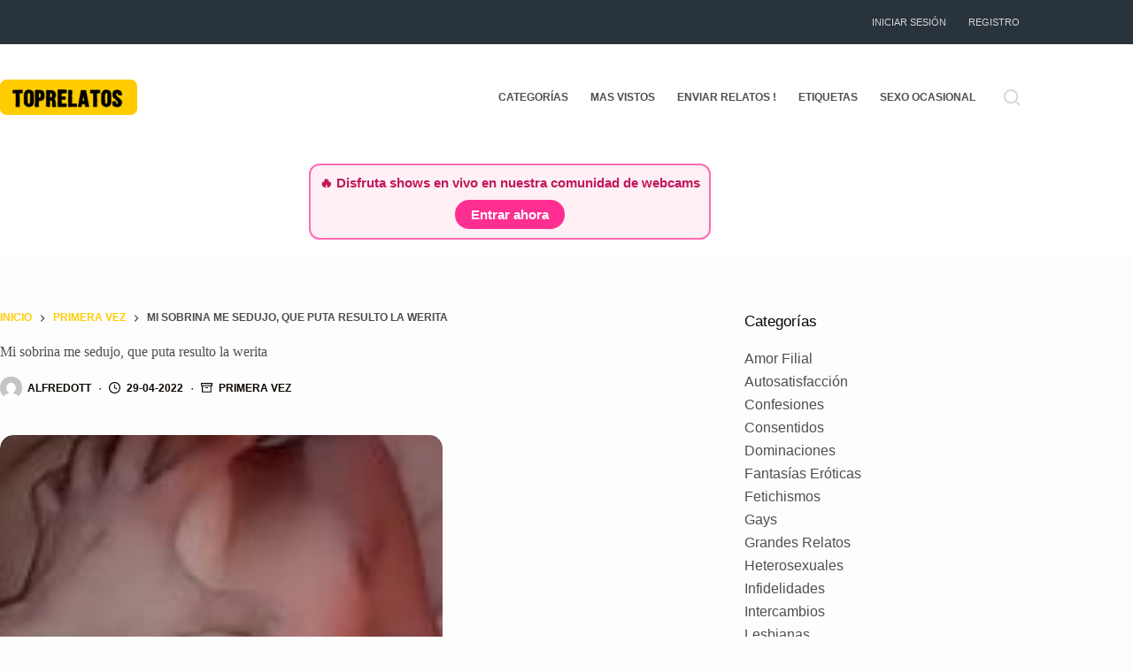

--- FILE ---
content_type: text/html; charset=UTF-8
request_url: https://www.toprelatos.com/mi-sobrina-me-sedujo-que-puta-resulto-la-werita/
body_size: 38022
content:
<!doctype html><html lang="es" prefix="og: https://ogp.me/ns#"><head><script data-no-optimize="1">var litespeed_docref=sessionStorage.getItem("litespeed_docref");litespeed_docref&&(Object.defineProperty(document,"referrer",{get:function(){return litespeed_docref}}),sessionStorage.removeItem("litespeed_docref"));</script> <meta charset="UTF-8"><meta name="viewport" content="width=device-width, initial-scale=1, maximum-scale=5, viewport-fit=cover"><link rel="profile" href="https://gmpg.org/xfn/11"><title>Mi sobrina me sedujo, que puta resulto la werita | TopRelatos</title><meta name="description" content="Antes que nada me quiero presentar me llamo rolando tengo 21 anos no soy muy alto solo mido y un poco delgado no soy lo que se diria especial soy muy normal primera vez"/><meta name="robots" content="follow, index, max-snippet:-1, max-video-preview:-1, max-image-preview:large"/><link rel="canonical" href="https://www.toprelatos.com/mi-sobrina-me-sedujo-que-puta-resulto-la-werita/" /><meta property="og:locale" content="es_ES" /><meta property="og:type" content="article" /><meta property="og:title" content="Mi sobrina me sedujo, que puta resulto la werita | TopRelatos" /><meta property="og:description" content="Antes que nada me quiero presentar me llamo rolando tengo 21 anos no soy muy alto solo mido y un poco delgado no soy lo que se diria especial soy muy normal primera vez" /><meta property="og:url" content="https://www.toprelatos.com/mi-sobrina-me-sedujo-que-puta-resulto-la-werita/" /><meta property="og:site_name" content="TopRelatos" /><meta property="article:tag" content="Hombres Dotados" /><meta property="article:tag" content="Jovencitas" /><meta property="article:tag" content="Sexo Anal" /><meta property="article:tag" content="Tíos con Sobrinas" /><meta property="article:section" content="Primera Vez" /><meta property="og:updated_time" content="2022-04-30T07:01:10-05:00" /><meta property="og:image" content="https://www.toprelatos.com/wp-content/uploads/2016/10/69564771.jpg" /><meta property="og:image:secure_url" content="https://www.toprelatos.com/wp-content/uploads/2016/10/69564771.jpg" /><meta property="og:image:width" content="300" /><meta property="og:image:height" content="200" /><meta property="og:image:alt" content="Mi sobrina me sedujo, que puta resulto la werita" /><meta property="og:image:type" content="image/jpeg" /><meta property="article:published_time" content="2022-04-29T03:58:00-05:00" /><meta property="article:modified_time" content="2022-04-30T07:01:10-05:00" /><meta name="twitter:card" content="summary_large_image" /><meta name="twitter:title" content="Mi sobrina me sedujo, que puta resulto la werita | TopRelatos" /><meta name="twitter:description" content="Antes que nada me quiero presentar me llamo rolando tengo 21 anos no soy muy alto solo mido y un poco delgado no soy lo que se diria especial soy muy normal primera vez" /><meta name="twitter:site" content="@toprelatos" /><meta name="twitter:creator" content="@toprelatos" /><meta name="twitter:image" content="https://www.toprelatos.com/wp-content/uploads/2016/10/69564771.jpg" /><meta name="twitter:label1" content="Escrito por" /><meta name="twitter:data1" content="AlfredoTT" /><meta name="twitter:label2" content="Tiempo de lectura" /><meta name="twitter:data2" content="20 minutos" /> <script type="application/ld+json" class="rank-math-schema">{"@context":"https://schema.org","@graph":[{"@type":["Organization","Person"],"@id":"https://www.toprelatos.com/#person","name":"TopRelatos","url":"https://www.toprelatos.com","sameAs":["https://twitter.com/toprelatos"],"email":"toprelatos@gmail.com","logo":{"@type":"ImageObject","@id":"https://www.toprelatos.com/#logo","url":"https://www.toprelatos.com/wp-content/uploads/2024/03/logo-tr1.jpg","contentUrl":"https://www.toprelatos.com/wp-content/uploads/2024/03/logo-tr1.jpg","caption":"TopRelatos","inLanguage":"es","width":"630","height":"630"},"image":{"@id":"https://www.toprelatos.com/#logo"}},{"@type":"WebSite","@id":"https://www.toprelatos.com/#website","url":"https://www.toprelatos.com","name":"TopRelatos","alternateName":"Relatos Eroticos","publisher":{"@id":"https://www.toprelatos.com/#person"},"inLanguage":"es"},{"@type":"ImageObject","@id":"https://www.toprelatos.com/wp-content/uploads/2016/10/69564771.jpg","url":"https://www.toprelatos.com/wp-content/uploads/2016/10/69564771.jpg","width":"300","height":"200","inLanguage":"es"},{"@type":"BreadcrumbList","@id":"https://www.toprelatos.com/mi-sobrina-me-sedujo-que-puta-resulto-la-werita/#breadcrumb","itemListElement":[{"@type":"ListItem","position":"1","item":{"@id":"https://www.toprelatos.com","name":"Inicio"}},{"@type":"ListItem","position":"2","item":{"@id":"https://www.toprelatos.com/primera-vez/","name":"Primera Vez"}},{"@type":"ListItem","position":"3","item":{"@id":"https://www.toprelatos.com/mi-sobrina-me-sedujo-que-puta-resulto-la-werita/","name":"Mi sobrina me sedujo, que puta resulto la werita"}}]},{"@type":"WebPage","@id":"https://www.toprelatos.com/mi-sobrina-me-sedujo-que-puta-resulto-la-werita/#webpage","url":"https://www.toprelatos.com/mi-sobrina-me-sedujo-que-puta-resulto-la-werita/","name":"Mi sobrina me sedujo, que puta resulto la werita | TopRelatos","datePublished":"2022-04-29T03:58:00-05:00","dateModified":"2022-04-30T07:01:10-05:00","isPartOf":{"@id":"https://www.toprelatos.com/#website"},"primaryImageOfPage":{"@id":"https://www.toprelatos.com/wp-content/uploads/2016/10/69564771.jpg"},"inLanguage":"es","breadcrumb":{"@id":"https://www.toprelatos.com/mi-sobrina-me-sedujo-que-puta-resulto-la-werita/#breadcrumb"}},{"@type":"Person","@id":"https://www.toprelatos.com/tr-user/alfredostt/","name":"AlfredoTT","url":"https://www.toprelatos.com/tr-user/alfredostt/","image":{"@type":"ImageObject","@id":"https://www.toprelatos.com/wp-content/litespeed/avatar/6c9ae44ee3d6aba317d1170843888755.jpg?ver=1768504634","url":"https://www.toprelatos.com/wp-content/litespeed/avatar/6c9ae44ee3d6aba317d1170843888755.jpg?ver=1768504634","caption":"AlfredoTT","inLanguage":"es"},"sameAs":["https://twitter.com/https://twitter.com/toprelatos"]},{"@type":"BlogPosting","headline":"Mi sobrina me sedujo, que puta resulto la werita | TopRelatos","datePublished":"2022-04-29T03:58:00-05:00","dateModified":"2022-04-30T07:01:10-05:00","articleSection":"Primera Vez","author":{"@id":"https://www.toprelatos.com/tr-user/alfredostt/","name":"AlfredoTT"},"publisher":{"@id":"https://www.toprelatos.com/#person"},"description":"Antes que nada me quiero presentar me llamo rolando tengo 21 anos no soy muy alto solo mido y un poco delgado no soy lo que se diria especial soy muy normal primera vez","name":"Mi sobrina me sedujo, que puta resulto la werita | TopRelatos","@id":"https://www.toprelatos.com/mi-sobrina-me-sedujo-que-puta-resulto-la-werita/#richSnippet","isPartOf":{"@id":"https://www.toprelatos.com/mi-sobrina-me-sedujo-que-puta-resulto-la-werita/#webpage"},"image":{"@id":"https://www.toprelatos.com/wp-content/uploads/2016/10/69564771.jpg"},"inLanguage":"es","mainEntityOfPage":{"@id":"https://www.toprelatos.com/mi-sobrina-me-sedujo-que-puta-resulto-la-werita/#webpage"}}]}</script> <link rel="alternate" title="oEmbed (JSON)" type="application/json+oembed" href="https://www.toprelatos.com/wp-json/oembed/1.0/embed?url=https%3A%2F%2Fwww.toprelatos.com%2Fmi-sobrina-me-sedujo-que-puta-resulto-la-werita%2F" /><link rel="alternate" title="oEmbed (XML)" type="text/xml+oembed" href="https://www.toprelatos.com/wp-json/oembed/1.0/embed?url=https%3A%2F%2Fwww.toprelatos.com%2Fmi-sobrina-me-sedujo-que-puta-resulto-la-werita%2F&#038;format=xml" /><style id='wp-img-auto-sizes-contain-inline-css'>img:is([sizes=auto i],[sizes^="auto," i]){contain-intrinsic-size:3000px 1500px}
/*# sourceURL=wp-img-auto-sizes-contain-inline-css */</style><style id="litespeed-ccss">:root{--wp-block-synced-color:#7a00df;--wp-block-synced-color--rgb:122,0,223;--wp-bound-block-color:var(--wp-block-synced-color);--wp-editor-canvas-background:#ddd;--wp-admin-theme-color:#007cba;--wp-admin-theme-color--rgb:0,124,186;--wp-admin-theme-color-darker-10:#006ba1;--wp-admin-theme-color-darker-10--rgb:0,107,160.5;--wp-admin-theme-color-darker-20:#005a87;--wp-admin-theme-color-darker-20--rgb:0,90,135;--wp-admin-border-width-focus:2px}:root{--wp--preset--font-size--normal:16px;--wp--preset--font-size--huge:42px}.screen-reader-text{border:0;clip-path:inset(50%);height:1px;margin:-1px;overflow:hidden;padding:0;position:absolute;width:1px;word-wrap:normal!important}:where(figure){margin:0 0 1em}:root{--theme-border:none;--theme-list-indent:2.5em;--true:initial;--false:"";--has-link-decoration:var(--true);--has-transparent-header:0;--theme-container-width:min(100%, var(--theme-container-width-base));--theme-container-width-base:calc(var(--theme-container-edge-spacing, 90vw) - var(--theme-frame-size, 0px) * 2);--theme-font-stack-default:-apple-system, BlinkMacSystemFont, "Segoe UI", Roboto, Helvetica, Arial, sans-serif, "Apple Color Emoji", "Segoe UI Emoji", "Segoe UI Symbol"}@supports not (aspect-ratio:auto){.ct-media-container img{position:absolute;width:100%;height:100%}.ct-media-container:before{display:block;content:"";width:100%;padding-bottom:100%}}html{-webkit-text-size-adjust:100%;scroll-behavior:smooth}body{overflow-x:hidden;overflow-wrap:break-word;-moz-osx-font-smoothing:grayscale;-webkit-font-smoothing:antialiased}*,*::before,*::after{box-sizing:border-box}body,p,h1,h3,ul,li,form,figure,button{margin:0;padding:0;border:none;font:inherit}input{margin:0}img{height:auto;max-width:100%;vertical-align:middle}figure{display:block}iframe{max-width:100%}body{color:var(--theme-text-color)}h1{color:var(--theme-heading-color,var(--theme-heading-1-color,var(--theme-headings-color)))}h3{color:var(--theme-heading-color,var(--theme-heading-3-color,var(--theme-headings-color)))}@media (max-width:689.98px){.ct-hidden-sm{display:none!important}}@media (min-width:690px) and (max-width:999.98px){.ct-hidden-md{display:none!important}}@media (min-width:1000px){.ct-hidden-lg{display:none!important}}.screen-reader-text{background:#fff0}body,h1,h3,.ct-label,.entry-meta,.ct-breadcrumbs,.ct-header-text,.mobile-menu a,.menu .ct-menu-link,.ct-widget>*{font-family:var(--theme-font-family);font-size:var(--theme-font-size);font-weight:var(--theme-font-weight);font-style:var(--theme-font-style,inherit);line-height:var(--theme-line-height);letter-spacing:var(--theme-letter-spacing);text-transform:var(--theme-text-transform);-webkit-text-decoration:var(--theme-text-decoration);text-decoration:var(--theme-text-decoration)}.screen-reader-text{position:absolute!important;word-wrap:normal!important;overflow-wrap:normal!important;width:1px;height:1px;border:0;padding:0;margin:-1px;overflow:hidden;clip-path:inset(50%);clip:rect(1px,1px,1px,1px)}p{margin-block-end:var(--theme-content-spacing)}ul{padding-inline-start:var(--theme-list-indent);margin-block-end:var(--theme-content-spacing)}h1,h3{margin-block-end:calc(var(--has-theme-content-spacing, 1)*(.3em + 10px))}:is(.is-layout-flow,.is-layout-constrained)>*:where(:not(h1,h2,h3,h4,h5,h6)){margin-block-start:0;margin-block-end:var(--theme-content-spacing)}:is(.is-layout-flow,.is-layout-constrained) :where(h1,h2,h3,h4,h5,h6){margin-block-end:calc(var(--has-theme-content-spacing, 1)*(.3em + 10px))}.menu-container ul,.entry-meta,.ct-widget ul{list-style-type:none;margin-bottom:0;padding-inline-start:0}ul:last-child,ul li:last-child{margin-bottom:0}.ct-icon,.ct-icon-container svg{width:var(--theme-icon-size,15px);height:var(--theme-icon-size,15px);fill:var(--theme-icon-color,var(--theme-text-color))}.ct-icon,.ct-icon-container{position:relative}.ct-icon-container{display:flex;align-items:center;justify-content:center}[class*=ct-media-container]{display:inline-flex;overflow:hidden;isolation:isolate;vertical-align:middle}.ct-media-container{position:relative;width:100%}.ct-media-container img{width:inherit;border-radius:inherit;object-fit:var(--theme-object-fit,cover)}.ct-media-container-static img{aspect-ratio:1/1}a{color:var(--theme-link-initial-color);-webkit-text-decoration:var(--has-link-decoration,var(--theme-text-decoration,none));text-decoration:var(--has-link-decoration,var(--theme-text-decoration,none))}.ct-ajax-loader{position:absolute;inset:0;z-index:0;margin:auto;display:flex;border-radius:100%;width:var(--loader-size,20px);height:var(--loader-size,20px);color:var(--loader-color,#c5cbd0)}:is([data-label=left],[data-label=right]){column-gap:.5em}[data-label=right] .ct-label{order:2}input:is([type=url],[type=tel],[type=text],[type=time],[type=date],[type=datetime],[type=datetime-local],[type=email],[type=number],[type=search],[type=password]){font-family:var(--theme-form-font-family);font-size:var(--theme-form-font-size,16px);font-weight:var(--theme-form-font-weight);font-style:var(--theme-form-font-style,inherit);line-height:var(--theme-form-line-height);letter-spacing:var(--theme-form-letter-spacing);text-transform:var(--theme-form-text-transform);-webkit-text-decoration:var(--theme-form-text-decoration);text-decoration:var(--theme-form-text-decoration)}input:is([type=url],[type=tel],[type=text],[type=time],[type=date],[type=datetime],[type=datetime-local],[type=email],[type=number],[type=search],[type=password]){appearance:none;width:var(--has-width,var(--theme-form-field-width,100%));height:var(--has-height,var(--theme-form-field-height,40px));color:var(--theme-form-text-initial-color,var(--theme-text-color));padding:var(--has-classic-forms,var(--theme-form-field-padding,0 15px));border-width:var(--theme-form-field-border-width,1px);border-style:var(--theme-form-field-border-style,solid);border-color:var(--theme-form-field-border-initial-color);border-radius:var(--has-classic-forms,var(--theme-form-field-border-radius,3px));background-color:var(--has-classic-forms,var(--theme-form-field-background-initial-color))}.entry-meta{color:var(--theme-text-color);--theme-link-initial-color:var(--theme-text-color)}.entry-meta li{display:inline-block}.entry-meta li:not(:last-of-type){margin-inline-end:9px}.entry-meta li:after{margin-inline-start:9px}.entry-meta li svg,.entry-meta li:after,.entry-meta li [class*=ct-media-container]{position:relative;top:-.1em;vertical-align:var(--vertical-align,middle)}.entry-meta li [class*=ct-media-container]{border-radius:100%;margin-inline-end:.5em}.entry-meta li svg{fill:currentColor;margin-inline-end:7px}.entry-meta[data-type*=circle] li:not(:last-of-type):after{content:"●";font-size:.35em}.entry-meta[data-type*=icons] svg{width:13px;height:13px}.ct-breadcrumbs{color:var(--theme-text-color);--has-link-decoration:var(--false)}.ct-breadcrumbs[data-source=default]>span{display:inline-flex;align-items:center;vertical-align:middle}.ct-breadcrumbs[data-source=default]>span [class*=ct-separator]{margin:0 8px}:target{scroll-margin-top:calc(var(--admin-bar, 0px) + var(--theme-frame-size, 0px) + var(--scroll-margin-top, 0px) + var(--scroll-margin-top-offset, 0px))}[type=submit],.wp-element-button{display:inline-flex;align-items:center;justify-content:center;min-height:var(--theme-button-min-height);padding:var(--theme-button-padding);border:none;appearance:none;text-align:center;border-radius:var(--theme-button-border-radius,3px);--has-link-decoration:var(--false)}@media (max-width:479.98px){[type=submit],.wp-element-button{--padding:5px 15px}}[type=submit],.wp-element-button{position:relative;color:var(--theme-button-text-initial-color);border:var(--theme-button-border);background-color:var(--theme-button-background-initial-color)}@media (hover:hover){@supports (filter:blur()){[type=submit]:before,.wp-element-button:before{display:var(--theme-button-shadow,block);position:absolute;z-index:-1;content:"";inset-inline:10px;inset-block:12px 0;opacity:0;border-radius:inherit;background:inherit;filter:blur(11px)}}}[type=submit],.wp-element-button{font-family:var(--theme-button-font-family,var(--theme-font-family));font-size:var(--theme-button-font-size);font-weight:var(--theme-button-font-weight);font-style:var(--theme-button-font-style);line-height:var(--theme-button-line-height);letter-spacing:var(--theme-button-letter-spacing);text-transform:var(--theme-button-text-transform);-webkit-text-decoration:var(--theme-button-text-decoration);text-decoration:var(--theme-button-text-decoration)}[class*=ct-toggle]{display:flex;align-items:center;justify-content:center;position:var(--toggle-button-position,relative);z-index:var(--toggle-button-z-index,initial);appearance:none;width:var(--toggle-button-size);height:var(--toggle-button-size);flex:0 0 var(--toggle-button-size);margin-block:var(--toggle-button-margin-block,initial);margin-inline:var(--toggle-button-margin-start,auto) var(--toggle-button-margin-end,0);padding:var(--toggle-button-padding,0)!important;box-shadow:var(--toggle-button-shadow,none)!important;border-radius:var(--toggle-button-radius,0)!important;border-width:var(--toggle-button-border-width,0)!important;border-style:var(--toggle-button-border-style,solid)!important;border-color:var(--toggle-button-border-color,transparent)!important;background:var(--toggle-button-background,transparent)!important}[class*=ct-toggle] svg{transform:var(--toggle-icon-transform)}[class*=ct-toggle-close]{top:var(--toggle-button-top,initial);inset-inline-end:var(--toggle-button-inset-end,0);--theme-icon-size:12px;--theme-icon-color:rgba(255, 255, 255, 0.7)}[class*=ct-toggle-close][data-type=type-1]{--outline-offset:5px}.ct-featured-image{margin-left:auto;margin-right:auto}.ct-featured-image .ct-media-container{border-radius:var(--theme-border-radius)}.ct-featured-image:not(.alignfull){width:var(--theme-block-width)}.ct-featured-image:not(.alignwide):not(.alignfull){max-width:var(--theme-block-max-width)}@media (max-width:999.98px){.ct-featured-image{padding-bottom:30px}}@media (min-width:1000px){.ct-featured-image{padding-bottom:50px}}nav[class*=menu] .ct-menu-link{color:var(--theme-link-initial-color);--theme-icon-color:var(--theme-link-initial-color)}.menu{display:flex;gap:var(--menu-items-gap,0)}.menu li.menu-item{display:flex;align-items:center}.menu>li>.ct-menu-link{height:var(--menu-item-height,100%);justify-content:var(--menu-item-alignment,center);--menu-item-padding:0 calc(var(--menu-items-spacing, 25px) / 2)}.ct-menu-link{display:flex;align-items:center;position:relative;width:100%;border-radius:var(--menu-item-radius,inherit)}.ct-menu-link:not(:empty){padding:var(--menu-item-padding,0)}[data-menu]>ul>li>a:before,[data-menu]>ul>li>a:after{position:absolute;left:var(--menu-indicator-left,0);right:var(--menu-indicator-right,0);margin:var(--menu-indicator-margin,0);height:var(--menu-indicator-height,2px);opacity:var(--menu-indicator-opacity,0);background-color:var(--menu-indicator-hover-color,var(--theme-palette-color-2))}[data-menu]>ul>li>a:before{top:var(--menu-indicator-y-position,0)}[data-menu]>ul>li>a:after{bottom:var(--menu-indicator-y-position,0)}[data-column=end] [data-items=primary] [data-menu*=type-1]:last-child>ul>li:last-child>a{padding-inline-end:0}[data-column=end] [data-items=primary] [data-menu*=type-1]:last-child>ul>li:last-child{--toggle-ghost-inset-end:16px}[data-responsive=no]{overflow:hidden}.mobile-menu{width:100%}.mobile-menu li{display:flex;flex-direction:column;align-items:var(--horizontal-alignment)}.mobile-menu .ct-menu-link{text-align:var(--text-horizontal-alignment);justify-content:var(--horizontal-alignment);--menu-item-padding:var(--items-vertical-spacing, 5px) 0}#header{position:relative;z-index:50}@media (max-width:999.98px){#header [data-device=desktop]{display:none}}@media (min-width:1000px){#header [data-device=mobile]{display:none}}#header [data-row]{position:var(--position,relative);box-shadow:var(--theme-box-shadow);border-top:var(--theme-border-top);border-bottom:var(--theme-border-bottom);backdrop-filter:blur(var(--theme-backdrop-blur))}#header [data-row]>div{min-height:var(--shrink-height,var(--height));border-top:var(--theme-border-top);border-bottom:var(--theme-border-bottom)}#header [data-row*=top]{z-index:3}#header [data-row*=middle]{z-index:2}#header [data-row*=bottom]{z-index:1}#header [data-column]{min-height:inherit}#header [data-column=middle]{display:flex}#header [data-column=start],#header [data-column=end]{min-width:0}#header [data-items]{width:100%}#header [data-column-set="2"]>div{display:grid;grid-template-columns:auto auto}[data-placements]{display:grid}[data-column=middle]>[data-items]{justify-content:center}[data-column=end]>[data-items=primary]{justify-content:flex-end}#header [data-items]{display:flex;align-items:center;min-width:0}#header [data-items]>*{margin:var(--margin,0 10px)}[data-column=start] [data-items=primary]>*:first-child{--margin:0 10px 0 0}[data-column=end] [data-items=primary]>*:last-child{--margin:0 0 0 10px}.ct-header-text{display:flex;align-items:var(--align-items,center)}.ct-social-box{--theme-link-initial-color:var(--theme-text-color)}.ct-header-search,.ct-header-trigger{--theme-link-initial-color:var(--theme-text-color)}.ct-header-search .ct-label,.ct-header-trigger .ct-label{color:var(--theme-link-initial-color)}[class*=header-menu]{display:flex;align-items:center;height:100%;min-width:0}[class*=header-menu] .menu{height:inherit}[class*=header-menu] .menu>li>.ct-menu-link{white-space:nowrap}#search-modal{--vertical-alignment:initial}#search-modal input{--has-classic-forms:var(--false);--theme-form-field-border-width:0 0 1px 0;--search-input-additional-padding:10px}@media (max-width:689.98px){#search-modal input{--theme-form-font-size:22px;--theme-form-field-height:70px;--theme-form-field-padding:0px;margin-bottom:25px}}@media (min-width:690px){#search-modal input{--theme-form-font-size:35px;--theme-form-field-height:90px;--theme-form-field-padding:0 50px 0 0;margin-bottom:35px}}#search-modal form{display:block;margin:auto;width:100%;max-width:var(--max-width,800px)}@media (max-width:999.98px){#search-modal form{--max-width:90%;--search-button-size:40px}}@media (min-width:690px){#search-modal form{--search-button-size:48px}}#search-modal form .ct-search-form-controls{position:absolute;inset-inline-end:0}@media (max-width:689.98px){#search-modal form .ct-search-form-controls{top:15px}}@media (min-width:690px){#search-modal form .ct-search-form-controls{top:21px}}#search-modal form .ct-search-form-controls button{--theme-button-border-radius:100%;--theme-icon-size:calc(100% / 3)}.ct-header-text{color:var(--theme-text-color);text-align:var(--horizontal-alignment)}.ct-header-text .entry-content{width:100%}.ct-header-trigger .ct-icon[data-type] rect{transform-origin:50% 50%}.site-branding{display:flex;text-align:var(--horizontal-alignment)}.site-branding:not([data-logo=top]){align-items:center}.site-logo-container{position:relative;line-height:0;height:var(--logo-shrink-height,var(--logo-max-height,50px))}.site-logo-container img{width:auto;max-width:initial;object-fit:contain}.site-logo-container img{height:inherit;vertical-align:initial}#offcanvas .ct-panel-content-inner{--margin:0 0 20px 0}#offcanvas .ct-panel-content-inner>*{margin:var(--margin)}#offcanvas .ct-panel-content-inner>*:first-child{margin-top:0}#offcanvas .ct-panel-content-inner>*:last-child{margin-bottom:0}@media (max-width:999.98px){#offcanvas [data-device=desktop]{display:none}}@media (min-width:1000px){#offcanvas [data-device=mobile]{display:none}}.ct-search-form{position:relative;display:flex;isolation:isolate;--theme-link-initial-color:var(--theme-text-color)}.ct-search-form input{z-index:2}.ct-search-form input::-webkit-search-cancel-button{-webkit-appearance:none}.ct-search-form .ct-search-form-controls{display:flex;z-index:2}.ct-search-form .wp-element-button{white-space:nowrap;--theme-button-min-height:var(--search-button-size, var(--theme-form-field-height, 40px))}.ct-search-form .wp-element-button[data-button*=icon]{padding:initial;width:var(--search-button-size,var(--theme-form-field-height,40px));--theme-icon-color:currentColor}.ct-search-form .ct-ajax-loader{opacity:0;--loader-size:18px}[data-behaviour*=side] .ct-panel-inner{position:absolute;inset-block:0;height:calc(100% - var(--side-panel-offset, 0px)*2);width:calc(100% - var(--side-panel-offset, 0px)*2);max-width:var(--side-panel-width,500px);margin:var(--side-panel-offset,0);box-shadow:var(--theme-box-shadow);border-radius:var(--side-panel-border-radius,0)}[data-behaviour*=right-side] .ct-panel-inner{align-self:flex-end;transform:translate3d(var(--theme-panel-reveal-right,20%),0,0)}.ct-panel{flex-direction:column;position:fixed;z-index:999999;inset:var(--admin-bar,0)0 0 0;opacity:0;display:none}.ct-panel .ct-panel-inner{display:flex;flex-direction:column}@media (max-width:689.98px){.ct-panel .ct-panel-inner{--panel-padding:25px}}.ct-panel-actions{display:flex;align-items:center;padding-inline:var(--panel-padding,35px)}@media (max-width:689.98px){.ct-panel-actions{padding-top:20px}}@media (min-width:690px){.ct-panel-actions{padding-top:30px}}.ct-panel-actions .ct-toggle-close{--toggle-button-padding:10px;--toggle-button-margin-end:-10px;--toggle-button-margin-block:-10px}.ct-panel-content{flex:1;min-height:0;display:flex;flex-direction:column;justify-content:var(--vertical-alignment,flex-start)}.ct-panel-content-inner{display:flex;flex-direction:column;align-items:var(--horizontal-alignment,flex-start);height:var(--panel-content-height,auto);overflow-y:auto;padding:var(--panel-padding,35px)}.ct-social-box{display:flex;flex-direction:var(--items-direction,row);flex-wrap:var(--wrap,wrap);gap:var(--items-spacing,15px)}.ct-social-box a{display:flex;align-items:center}#main-container{display:flex;flex-direction:column;position:relative;min-height:calc(100vh - var(--admin-bar, 0px) - var(--theme-frame-size, 0px)*2);overflow:hidden;overflow:clip}#main-container .site-main{flex-grow:1}[class*=ct-container]{margin-inline:auto}.ct-container{width:var(--theme-container-width)}.ct-container{max-width:var(--theme-normal-container-max-width)}.is-layout-constrained>:where(:not(.alignleft):not(.alignright):not(.alignfull)){width:var(--theme-block-width)}.is-width-constrained{margin-inline:auto;width:var(--theme-container-width);max-width:var(--theme-block-max-width)}[data-vertical-spacing*=top]{padding-top:var(--theme-content-vertical-spacing)}[data-vertical-spacing*=bottom]{padding-bottom:var(--theme-content-vertical-spacing)}[class*=ct-container]>article{--has-background:var(--has-boxed);--has-boxed-structure:var(--has-boxed);--wp--style--global--content-size:var(--theme-block-max-width);--wp--style--global--wide-size:var(--theme-block-wide-max-width);border:var(--has-boxed,var(--theme-boxed-content-border));padding:var(--has-boxed,var(--theme-boxed-content-spacing));box-shadow:var(--has-boxed,var(--theme-boxed-content-box-shadow));border-radius:var(--has-boxed,var(--theme-boxed-content-border-radius));margin-inline:var(--has-boxed-structure,auto);width:var(--has-boxed-structure,var(--theme-container-width));max-width:var(--has-boxed-structure,var(--theme-boxed-content-max-width))}.entry-content:after{display:table;clear:both;content:""}.hero-section[data-type=type-1]{text-align:var(--alignment);margin-bottom:var(--margin-bottom,40px)}.entry-header>*:not(:first-child){margin-top:var(--itemSpacing,20px)}.entry-header .page-title{margin-bottom:0}[data-sidebar]{display:grid;grid-template-columns:var(--grid-template-columns,100%);grid-column-gap:var(--sidebar-gap,4%);grid-row-gap:50px}[data-sidebar]>aside{order:var(--sidebar-order)}@media (min-width:1000px){[data-sidebar=right]{--grid-template-columns:minmax(100px, 1fr) var(--sidebar-width, 27%)}}[data-prefix] div[data-sidebar]>article{--has-wide:var(--false);--has-boxed-structure:var(--false)}.ct-sidebar{position:relative;z-index:1}.ct-sidebar .ct-widget{color:var(--theme-text-color)}@media (min-width:1000px){.ct-sidebar[data-sticky=sidebar]{position:sticky;top:calc(var(--sidebar-offset, 50px) + var(--admin-bar, 0px) + var(--theme-frame-size, 0px) + var(--header-sticky-height, 0px)*var(--sticky-shrink, 100)/100)}}@media (min-width:1000px){[data-vertical-spacing="top:bottom"]{--sidebar-helper-top:calc(var(--theme-content-vertical-spacing) * -1);--sidebar-helper-height:calc(100% + var(--theme-content-vertical-spacing) * 2)}}#cancel-comment-reply-link{padding:.5em .9em;font-size:11px;font-weight:500;text-transform:uppercase;border-radius:3px;color:var(--theme-button-text-initial-color,#fff);background:var(--theme-button-background-initial-color)}.um-modal-close{display:block;position:fixed;right:0;top:0;font-size:24px;text-decoration:none!important;color:#fff!important;padding:0 10px}.um-modal-body{min-height:3px;padding:20px;box-sizing:border-box!important;width:100%;background:#fff;-moz-border-radius:0 0 3px 3px;-webkit-border-radius:0 0 3px 3px;border-radius:0 0 3px 3px}.um-modal-body.photo{-moz-border-radius:3px;-webkit-border-radius:3px;border-radius:3px;box-shadow:0 0 0 1px rgb(0 0 0/.1),0 0 0 1px rgb(255 255 255/.12) inset;background:#888;padding:0}[class^=um-faicon-]:before{font-family:FontAwesome!important;font-style:normal!important;font-weight:400!important;font-variant:normal!important;text-transform:none!important;speak:none;line-height:1;-webkit-font-smoothing:antialiased;-moz-osx-font-smoothing:grayscale}.um-faicon-times:before{content:""}[data-header*="type-1"] .ct-header [data-row*="bottom"]{--height:90px;background-color:var(--theme-palette-color-8);background-image:none;--theme-border-top:none;--theme-border-bottom:none;--theme-box-shadow:none}[data-header*="type-1"] .ct-header [data-row*="bottom"]>div{--theme-border-top:none;--theme-border-bottom:none}[data-header*="type-1"] .ct-header [data-id="logo"] .site-logo-container{--logo-max-height:40px}[data-header*="type-1"] .ct-header [data-id="menu"]>ul>li>a{--theme-font-weight:700;--theme-text-transform:uppercase;--theme-font-size:12px;--theme-line-height:1.3;--theme-link-initial-color:var(--theme-text-color)}[data-header*="type-1"] .ct-header [data-id="menu"]{--menu-indicator-hover-color:var(--theme-palette-color-1);--menu-indicator-active-color:var(--theme-palette-color-1)}[data-header*="type-1"] .ct-header [data-id="menu-secondary"]>ul>li>a{--theme-font-weight:500;--theme-text-transform:uppercase;--theme-font-size:11px;--theme-line-height:1;--theme-link-initial-color:var(--theme-palette-color-4);--theme-link-hover-color:var(--theme-palette-color-2)}[data-header*="type-1"] .ct-header [data-id="menu-secondary"]{--menu-indicator-hover-color:var(--theme-palette-color-1);--menu-indicator-active-color:var(--theme-palette-color-1)}[data-header*="type-1"] .ct-header [data-row*="middle"]{--height:90px;background-color:#fff;background-image:none;--theme-border-top:none;--theme-border-bottom:none;--theme-box-shadow:none}[data-header*="type-1"] .ct-header [data-row*="middle"]>div{--theme-border-top:none;--theme-border-bottom:none}[data-header*="type-1"] [data-id="mobile-menu"]{--theme-font-weight:700;--theme-font-size:20px;--theme-link-initial-color:#ffffff;--mobile-menu-divider:none}[data-header*="type-1"] #offcanvas{--theme-box-shadow:0px 0px 70px rgba(0, 0, 0, 0.35);--side-panel-width:500px;--panel-content-height:100%;--horizontal-alignment:left;--text-horizontal-alignment:left}[data-header*="type-1"] #offcanvas .ct-panel-inner{background-color:rgb(18 21 25/.98)}[data-header*="type-1"] [data-id="search"]{--theme-icon-size:18px;--theme-icon-color:#d4d6d8;--margin:0 0 0 10px !important}[data-header*="type-1"] [data-id="search"] .ct-label{--theme-font-weight:600;--theme-text-transform:uppercase;--theme-font-size:12px}[data-header*="type-1"] #search-modal .ct-search-form{--theme-link-initial-color:#ffffff;--theme-form-text-initial-color:#ffffff;--theme-form-text-focus-color:#ffffff;--theme-form-field-border-initial-color:rgba(255, 255, 255, 0.2);--theme-button-text-initial-color:rgba(255, 255, 255, 0.7);--theme-button-text-hover-color:#ffffff;--theme-button-background-initial-color:var(--theme-palette-color-1);--theme-button-background-hover-color:var(--theme-palette-color-1)}[data-header*="type-1"] #search-modal{background-color:rgb(18 21 25/.98)}[data-header*="type-1"] [data-id="socials"].ct-header-socials{--theme-icon-size:13px;--items-spacing:25px}[data-header*="type-1"] [data-id="socials"].ct-header-socials [data-color="custom"]{--theme-icon-color:#d4d6d8;--background-color:rgba(218, 222, 228, 0.3);--background-hover-color:var(--theme-palette-color-1)}[data-header*="type-1"] .ct-header [data-id="text"]{--max-width:100%;--theme-font-size:15px;--theme-line-height:1.3;--margin:0px !important;--horizontal-alignment:center}[data-header*="type-1"] .ct-header [data-row*="top"]{--height:40px;background-color:var(--theme-palette-color-6);background-image:none;--theme-border-top:none;--theme-border-bottom:none;--theme-box-shadow:none}[data-header*="type-1"] .ct-header [data-row*="top"]>div{--theme-border-top:none;--theme-border-bottom:none}[data-header*="type-1"] [data-id="trigger"]{--theme-icon-size:18px;--toggle-button-radius:3px}[data-header*="type-1"] [data-id="trigger"] .ct-label{--theme-font-weight:600;--theme-text-transform:uppercase;--theme-font-size:12px}[data-header*="type-1"]{--header-height:220px}[data-header*="type-1"] .ct-header{background-image:none}:root{--theme-font-family:var(--theme-font-stack-default);--theme-font-weight:400;--theme-text-transform:none;--theme-text-decoration:none;--theme-font-size:16px;--theme-line-height:1.65;--theme-letter-spacing:0em;--theme-button-font-weight:500;--theme-button-font-size:15px;--has-classic-forms:var(--true);--has-modern-forms:var(--false);--theme-form-field-border-initial-color:var(--theme-border-color);--theme-form-field-border-focus-color:var(--theme-palette-color-1);--theme-form-field-border-width:2px;--theme-form-selection-field-initial-color:var(--theme-border-color);--theme-form-selection-field-active-color:var(--theme-palette-color-1);--theme-palette-color-1:#ffcd05;--theme-palette-color-2:#7510e8;--theme-palette-color-3:#504e4a;--theme-palette-color-4:#0a0500;--theme-palette-color-5:#edeff2;--theme-palette-color-6:#f9fafb;--theme-palette-color-7:#FDFDFD;--theme-palette-color-8:#ffffff;--theme-text-color:var(--theme-palette-color-3);--theme-link-initial-color:var(--theme-palette-color-4);--theme-link-hover-color:var(--theme-palette-color-2);--theme-selection-text-color:#ffffff;--theme-selection-background-color:var(--theme-palette-color-1);--theme-border-color:var(--theme-palette-color-5);--theme-headings-color:var(--theme-palette-color-4);--theme-content-spacing:1.5em;--theme-button-min-height:40px;--theme-button-shadow:none;--theme-button-transform:none;--theme-button-text-initial-color:var(--theme-palette-color-4);--theme-button-text-hover-color:var(--theme-palette-color-8);--theme-button-background-initial-color:var(--theme-palette-color-1);--theme-button-background-hover-color:var(--theme-palette-color-2);--theme-button-border:none;--theme-button-padding:5px 20px;--theme-normal-container-max-width:1290px;--theme-content-vertical-spacing:60px;--theme-container-edge-spacing:90vw;--theme-narrow-container-max-width:750px;--theme-wide-offset:130px}h1{--theme-font-weight:700;--theme-font-size:40px;--theme-line-height:1.5}h3{--theme-font-weight:700;--theme-font-size:30px;--theme-line-height:1.5}.ct-breadcrumbs{--theme-font-weight:600;--theme-text-transform:uppercase;--theme-font-size:12px}body{background-color:var(--theme-palette-color-7);background-image:none}[data-prefix="single_blog_post"] .entry-header .page-title{--theme-font-weight:900;--theme-font-size:40px;--theme-line-height:1.3;--theme-heading-color:var(--theme-palette-color-3)}[data-prefix="single_blog_post"] .entry-header .entry-meta{--theme-font-weight:600;--theme-text-transform:uppercase;--theme-font-size:12px;--theme-line-height:1.3;--theme-text-color:var(--theme-palette-color-4)}[data-prefix="single_blog_post"] .hero-section[data-type="type-1"]{--alignment:left}.ct-sidebar{--theme-link-initial-color:var(--theme-text-color)}[data-prefix="single_blog_post"] .ct-featured-image{--theme-border-radius:15px}[data-prefix="single_blog_post"] [class*="ct-container"]>article[class*="post"]{--has-boxed:var(--false);--has-wide:var(--true)}@media (max-width:999.98px){[data-header*="type-1"] #offcanvas{--side-panel-width:65vw}[data-header*="type-1"] [data-id="socials"].ct-header-socials{--theme-icon-size:20px;--margin:50px 0 0 0 !important}[data-header*="type-1"] .ct-header [data-id="text"]{--theme-text-color:var(--theme-palette-color-5)}[data-header*="type-1"]{--header-height:180px}[data-prefix="single_blog_post"] .entry-header .page-title{--theme-font-size:30px}}@media (max-width:689.98px){[data-header*="type-1"] .ct-header [data-row*="middle"]{--height:70px}[data-header*="type-1"] #offcanvas{--side-panel-width:90vw}[data-header*="type-1"]{--header-height:160px}[data-prefix="single_blog_post"] .entry-header .page-title{--theme-font-size:25px}:root{--theme-content-vertical-spacing:50px;--theme-container-edge-spacing:88vw}}.bntop,.bntopmobiles{width:100%;margin:15px 0;clear:both;text-align:center}.bntopmobiles iframe{display:block;margin:0 auto;border:none}.bntop{height:90px}.bntopmobiles{display:none;height:100px}@media screen and (max-width:994px){.bntop{display:none}.bntopmobiles{display:block}}.ct-media-container img{max-width:500px}.entry-content{padding:0 20px}</style><link rel="preload" data-asynced="1" data-optimized="2" as="style" onload="this.onload=null;this.rel='stylesheet'" href="https://www.toprelatos.com/wp-content/litespeed/ucss/212323d8c56c34c8568192d09d529d7d.css?ver=8fcee" /><script data-optimized="1" type="litespeed/javascript" data-src="https://www.toprelatos.com/wp-content/plugins/litespeed-cache/assets/js/css_async.min.js"></script> <style id='global-styles-inline-css'>:root{--wp--preset--aspect-ratio--square: 1;--wp--preset--aspect-ratio--4-3: 4/3;--wp--preset--aspect-ratio--3-4: 3/4;--wp--preset--aspect-ratio--3-2: 3/2;--wp--preset--aspect-ratio--2-3: 2/3;--wp--preset--aspect-ratio--16-9: 16/9;--wp--preset--aspect-ratio--9-16: 9/16;--wp--preset--color--black: #000000;--wp--preset--color--cyan-bluish-gray: #abb8c3;--wp--preset--color--white: #ffffff;--wp--preset--color--pale-pink: #f78da7;--wp--preset--color--vivid-red: #cf2e2e;--wp--preset--color--luminous-vivid-orange: #ff6900;--wp--preset--color--luminous-vivid-amber: #fcb900;--wp--preset--color--light-green-cyan: #7bdcb5;--wp--preset--color--vivid-green-cyan: #00d084;--wp--preset--color--pale-cyan-blue: #8ed1fc;--wp--preset--color--vivid-cyan-blue: #0693e3;--wp--preset--color--vivid-purple: #9b51e0;--wp--preset--color--palette-color-1: var(--theme-palette-color-1, #ffcd05);--wp--preset--color--palette-color-2: var(--theme-palette-color-2, #7510e8);--wp--preset--color--palette-color-3: var(--theme-palette-color-3, #504e4a);--wp--preset--color--palette-color-4: var(--theme-palette-color-4, #0a0500);--wp--preset--color--palette-color-5: var(--theme-palette-color-5, #edeff2);--wp--preset--color--palette-color-6: var(--theme-palette-color-6, #f9fafb);--wp--preset--color--palette-color-7: var(--theme-palette-color-7, #FDFDFD);--wp--preset--color--palette-color-8: var(--theme-palette-color-8, #ffffff);--wp--preset--gradient--vivid-cyan-blue-to-vivid-purple: linear-gradient(135deg,rgb(6,147,227) 0%,rgb(155,81,224) 100%);--wp--preset--gradient--light-green-cyan-to-vivid-green-cyan: linear-gradient(135deg,rgb(122,220,180) 0%,rgb(0,208,130) 100%);--wp--preset--gradient--luminous-vivid-amber-to-luminous-vivid-orange: linear-gradient(135deg,rgb(252,185,0) 0%,rgb(255,105,0) 100%);--wp--preset--gradient--luminous-vivid-orange-to-vivid-red: linear-gradient(135deg,rgb(255,105,0) 0%,rgb(207,46,46) 100%);--wp--preset--gradient--very-light-gray-to-cyan-bluish-gray: linear-gradient(135deg,rgb(238,238,238) 0%,rgb(169,184,195) 100%);--wp--preset--gradient--cool-to-warm-spectrum: linear-gradient(135deg,rgb(74,234,220) 0%,rgb(151,120,209) 20%,rgb(207,42,186) 40%,rgb(238,44,130) 60%,rgb(251,105,98) 80%,rgb(254,248,76) 100%);--wp--preset--gradient--blush-light-purple: linear-gradient(135deg,rgb(255,206,236) 0%,rgb(152,150,240) 100%);--wp--preset--gradient--blush-bordeaux: linear-gradient(135deg,rgb(254,205,165) 0%,rgb(254,45,45) 50%,rgb(107,0,62) 100%);--wp--preset--gradient--luminous-dusk: linear-gradient(135deg,rgb(255,203,112) 0%,rgb(199,81,192) 50%,rgb(65,88,208) 100%);--wp--preset--gradient--pale-ocean: linear-gradient(135deg,rgb(255,245,203) 0%,rgb(182,227,212) 50%,rgb(51,167,181) 100%);--wp--preset--gradient--electric-grass: linear-gradient(135deg,rgb(202,248,128) 0%,rgb(113,206,126) 100%);--wp--preset--gradient--midnight: linear-gradient(135deg,rgb(2,3,129) 0%,rgb(40,116,252) 100%);--wp--preset--gradient--juicy-peach: linear-gradient(to right, #ffecd2 0%, #fcb69f 100%);--wp--preset--gradient--young-passion: linear-gradient(to right, #ff8177 0%, #ff867a 0%, #ff8c7f 21%, #f99185 52%, #cf556c 78%, #b12a5b 100%);--wp--preset--gradient--true-sunset: linear-gradient(to right, #fa709a 0%, #fee140 100%);--wp--preset--gradient--morpheus-den: linear-gradient(to top, #30cfd0 0%, #330867 100%);--wp--preset--gradient--plum-plate: linear-gradient(135deg, #667eea 0%, #764ba2 100%);--wp--preset--gradient--aqua-splash: linear-gradient(15deg, #13547a 0%, #80d0c7 100%);--wp--preset--gradient--love-kiss: linear-gradient(to top, #ff0844 0%, #ffb199 100%);--wp--preset--gradient--new-retrowave: linear-gradient(to top, #3b41c5 0%, #a981bb 49%, #ffc8a9 100%);--wp--preset--gradient--plum-bath: linear-gradient(to top, #cc208e 0%, #6713d2 100%);--wp--preset--gradient--high-flight: linear-gradient(to right, #0acffe 0%, #495aff 100%);--wp--preset--gradient--teen-party: linear-gradient(-225deg, #FF057C 0%, #8D0B93 50%, #321575 100%);--wp--preset--gradient--fabled-sunset: linear-gradient(-225deg, #231557 0%, #44107A 29%, #FF1361 67%, #FFF800 100%);--wp--preset--gradient--arielle-smile: radial-gradient(circle 248px at center, #16d9e3 0%, #30c7ec 47%, #46aef7 100%);--wp--preset--gradient--itmeo-branding: linear-gradient(180deg, #2af598 0%, #009efd 100%);--wp--preset--gradient--deep-blue: linear-gradient(to right, #6a11cb 0%, #2575fc 100%);--wp--preset--gradient--strong-bliss: linear-gradient(to right, #f78ca0 0%, #f9748f 19%, #fd868c 60%, #fe9a8b 100%);--wp--preset--gradient--sweet-period: linear-gradient(to top, #3f51b1 0%, #5a55ae 13%, #7b5fac 25%, #8f6aae 38%, #a86aa4 50%, #cc6b8e 62%, #f18271 75%, #f3a469 87%, #f7c978 100%);--wp--preset--gradient--purple-division: linear-gradient(to top, #7028e4 0%, #e5b2ca 100%);--wp--preset--gradient--cold-evening: linear-gradient(to top, #0c3483 0%, #a2b6df 100%, #6b8cce 100%, #a2b6df 100%);--wp--preset--gradient--mountain-rock: linear-gradient(to right, #868f96 0%, #596164 100%);--wp--preset--gradient--desert-hump: linear-gradient(to top, #c79081 0%, #dfa579 100%);--wp--preset--gradient--ethernal-constance: linear-gradient(to top, #09203f 0%, #537895 100%);--wp--preset--gradient--happy-memories: linear-gradient(-60deg, #ff5858 0%, #f09819 100%);--wp--preset--gradient--grown-early: linear-gradient(to top, #0ba360 0%, #3cba92 100%);--wp--preset--gradient--morning-salad: linear-gradient(-225deg, #B7F8DB 0%, #50A7C2 100%);--wp--preset--gradient--night-call: linear-gradient(-225deg, #AC32E4 0%, #7918F2 48%, #4801FF 100%);--wp--preset--gradient--mind-crawl: linear-gradient(-225deg, #473B7B 0%, #3584A7 51%, #30D2BE 100%);--wp--preset--gradient--angel-care: linear-gradient(-225deg, #FFE29F 0%, #FFA99F 48%, #FF719A 100%);--wp--preset--gradient--juicy-cake: linear-gradient(to top, #e14fad 0%, #f9d423 100%);--wp--preset--gradient--rich-metal: linear-gradient(to right, #d7d2cc 0%, #304352 100%);--wp--preset--gradient--mole-hall: linear-gradient(-20deg, #616161 0%, #9bc5c3 100%);--wp--preset--gradient--cloudy-knoxville: linear-gradient(120deg, #fdfbfb 0%, #ebedee 100%);--wp--preset--gradient--soft-grass: linear-gradient(to top, #c1dfc4 0%, #deecdd 100%);--wp--preset--gradient--saint-petersburg: linear-gradient(135deg, #f5f7fa 0%, #c3cfe2 100%);--wp--preset--gradient--everlasting-sky: linear-gradient(135deg, #fdfcfb 0%, #e2d1c3 100%);--wp--preset--gradient--kind-steel: linear-gradient(-20deg, #e9defa 0%, #fbfcdb 100%);--wp--preset--gradient--over-sun: linear-gradient(60deg, #abecd6 0%, #fbed96 100%);--wp--preset--gradient--premium-white: linear-gradient(to top, #d5d4d0 0%, #d5d4d0 1%, #eeeeec 31%, #efeeec 75%, #e9e9e7 100%);--wp--preset--gradient--clean-mirror: linear-gradient(45deg, #93a5cf 0%, #e4efe9 100%);--wp--preset--gradient--wild-apple: linear-gradient(to top, #d299c2 0%, #fef9d7 100%);--wp--preset--gradient--snow-again: linear-gradient(to top, #e6e9f0 0%, #eef1f5 100%);--wp--preset--gradient--confident-cloud: linear-gradient(to top, #dad4ec 0%, #dad4ec 1%, #f3e7e9 100%);--wp--preset--gradient--glass-water: linear-gradient(to top, #dfe9f3 0%, white 100%);--wp--preset--gradient--perfect-white: linear-gradient(-225deg, #E3FDF5 0%, #FFE6FA 100%);--wp--preset--font-size--small: 13px;--wp--preset--font-size--medium: 20px;--wp--preset--font-size--large: clamp(22px, 1.375rem + ((1vw - 3.2px) * 0.625), 30px);--wp--preset--font-size--x-large: clamp(30px, 1.875rem + ((1vw - 3.2px) * 1.563), 50px);--wp--preset--font-size--xx-large: clamp(45px, 2.813rem + ((1vw - 3.2px) * 2.734), 80px);--wp--preset--spacing--20: 0.44rem;--wp--preset--spacing--30: 0.67rem;--wp--preset--spacing--40: 1rem;--wp--preset--spacing--50: 1.5rem;--wp--preset--spacing--60: 2.25rem;--wp--preset--spacing--70: 3.38rem;--wp--preset--spacing--80: 5.06rem;--wp--preset--shadow--natural: 6px 6px 9px rgba(0, 0, 0, 0.2);--wp--preset--shadow--deep: 12px 12px 50px rgba(0, 0, 0, 0.4);--wp--preset--shadow--sharp: 6px 6px 0px rgba(0, 0, 0, 0.2);--wp--preset--shadow--outlined: 6px 6px 0px -3px rgb(255, 255, 255), 6px 6px rgb(0, 0, 0);--wp--preset--shadow--crisp: 6px 6px 0px rgb(0, 0, 0);}:root { --wp--style--global--content-size: var(--theme-block-max-width);--wp--style--global--wide-size: var(--theme-block-wide-max-width); }:where(body) { margin: 0; }.wp-site-blocks > .alignleft { float: left; margin-right: 2em; }.wp-site-blocks > .alignright { float: right; margin-left: 2em; }.wp-site-blocks > .aligncenter { justify-content: center; margin-left: auto; margin-right: auto; }:where(.wp-site-blocks) > * { margin-block-start: var(--theme-content-spacing); margin-block-end: 0; }:where(.wp-site-blocks) > :first-child { margin-block-start: 0; }:where(.wp-site-blocks) > :last-child { margin-block-end: 0; }:root { --wp--style--block-gap: var(--theme-content-spacing); }:root :where(.is-layout-flow) > :first-child{margin-block-start: 0;}:root :where(.is-layout-flow) > :last-child{margin-block-end: 0;}:root :where(.is-layout-flow) > *{margin-block-start: var(--theme-content-spacing);margin-block-end: 0;}:root :where(.is-layout-constrained) > :first-child{margin-block-start: 0;}:root :where(.is-layout-constrained) > :last-child{margin-block-end: 0;}:root :where(.is-layout-constrained) > *{margin-block-start: var(--theme-content-spacing);margin-block-end: 0;}:root :where(.is-layout-flex){gap: var(--theme-content-spacing);}:root :where(.is-layout-grid){gap: var(--theme-content-spacing);}.is-layout-flow > .alignleft{float: left;margin-inline-start: 0;margin-inline-end: 2em;}.is-layout-flow > .alignright{float: right;margin-inline-start: 2em;margin-inline-end: 0;}.is-layout-flow > .aligncenter{margin-left: auto !important;margin-right: auto !important;}.is-layout-constrained > .alignleft{float: left;margin-inline-start: 0;margin-inline-end: 2em;}.is-layout-constrained > .alignright{float: right;margin-inline-start: 2em;margin-inline-end: 0;}.is-layout-constrained > .aligncenter{margin-left: auto !important;margin-right: auto !important;}.is-layout-constrained > :where(:not(.alignleft):not(.alignright):not(.alignfull)){max-width: var(--wp--style--global--content-size);margin-left: auto !important;margin-right: auto !important;}.is-layout-constrained > .alignwide{max-width: var(--wp--style--global--wide-size);}body .is-layout-flex{display: flex;}.is-layout-flex{flex-wrap: wrap;align-items: center;}.is-layout-flex > :is(*, div){margin: 0;}body .is-layout-grid{display: grid;}.is-layout-grid > :is(*, div){margin: 0;}body{padding-top: 0px;padding-right: 0px;padding-bottom: 0px;padding-left: 0px;}:root :where(.wp-element-button, .wp-block-button__link){font-style: inherit;font-weight: inherit;letter-spacing: inherit;text-transform: inherit;}.has-black-color{color: var(--wp--preset--color--black) !important;}.has-cyan-bluish-gray-color{color: var(--wp--preset--color--cyan-bluish-gray) !important;}.has-white-color{color: var(--wp--preset--color--white) !important;}.has-pale-pink-color{color: var(--wp--preset--color--pale-pink) !important;}.has-vivid-red-color{color: var(--wp--preset--color--vivid-red) !important;}.has-luminous-vivid-orange-color{color: var(--wp--preset--color--luminous-vivid-orange) !important;}.has-luminous-vivid-amber-color{color: var(--wp--preset--color--luminous-vivid-amber) !important;}.has-light-green-cyan-color{color: var(--wp--preset--color--light-green-cyan) !important;}.has-vivid-green-cyan-color{color: var(--wp--preset--color--vivid-green-cyan) !important;}.has-pale-cyan-blue-color{color: var(--wp--preset--color--pale-cyan-blue) !important;}.has-vivid-cyan-blue-color{color: var(--wp--preset--color--vivid-cyan-blue) !important;}.has-vivid-purple-color{color: var(--wp--preset--color--vivid-purple) !important;}.has-palette-color-1-color{color: var(--wp--preset--color--palette-color-1) !important;}.has-palette-color-2-color{color: var(--wp--preset--color--palette-color-2) !important;}.has-palette-color-3-color{color: var(--wp--preset--color--palette-color-3) !important;}.has-palette-color-4-color{color: var(--wp--preset--color--palette-color-4) !important;}.has-palette-color-5-color{color: var(--wp--preset--color--palette-color-5) !important;}.has-palette-color-6-color{color: var(--wp--preset--color--palette-color-6) !important;}.has-palette-color-7-color{color: var(--wp--preset--color--palette-color-7) !important;}.has-palette-color-8-color{color: var(--wp--preset--color--palette-color-8) !important;}.has-black-background-color{background-color: var(--wp--preset--color--black) !important;}.has-cyan-bluish-gray-background-color{background-color: var(--wp--preset--color--cyan-bluish-gray) !important;}.has-white-background-color{background-color: var(--wp--preset--color--white) !important;}.has-pale-pink-background-color{background-color: var(--wp--preset--color--pale-pink) !important;}.has-vivid-red-background-color{background-color: var(--wp--preset--color--vivid-red) !important;}.has-luminous-vivid-orange-background-color{background-color: var(--wp--preset--color--luminous-vivid-orange) !important;}.has-luminous-vivid-amber-background-color{background-color: var(--wp--preset--color--luminous-vivid-amber) !important;}.has-light-green-cyan-background-color{background-color: var(--wp--preset--color--light-green-cyan) !important;}.has-vivid-green-cyan-background-color{background-color: var(--wp--preset--color--vivid-green-cyan) !important;}.has-pale-cyan-blue-background-color{background-color: var(--wp--preset--color--pale-cyan-blue) !important;}.has-vivid-cyan-blue-background-color{background-color: var(--wp--preset--color--vivid-cyan-blue) !important;}.has-vivid-purple-background-color{background-color: var(--wp--preset--color--vivid-purple) !important;}.has-palette-color-1-background-color{background-color: var(--wp--preset--color--palette-color-1) !important;}.has-palette-color-2-background-color{background-color: var(--wp--preset--color--palette-color-2) !important;}.has-palette-color-3-background-color{background-color: var(--wp--preset--color--palette-color-3) !important;}.has-palette-color-4-background-color{background-color: var(--wp--preset--color--palette-color-4) !important;}.has-palette-color-5-background-color{background-color: var(--wp--preset--color--palette-color-5) !important;}.has-palette-color-6-background-color{background-color: var(--wp--preset--color--palette-color-6) !important;}.has-palette-color-7-background-color{background-color: var(--wp--preset--color--palette-color-7) !important;}.has-palette-color-8-background-color{background-color: var(--wp--preset--color--palette-color-8) !important;}.has-black-border-color{border-color: var(--wp--preset--color--black) !important;}.has-cyan-bluish-gray-border-color{border-color: var(--wp--preset--color--cyan-bluish-gray) !important;}.has-white-border-color{border-color: var(--wp--preset--color--white) !important;}.has-pale-pink-border-color{border-color: var(--wp--preset--color--pale-pink) !important;}.has-vivid-red-border-color{border-color: var(--wp--preset--color--vivid-red) !important;}.has-luminous-vivid-orange-border-color{border-color: var(--wp--preset--color--luminous-vivid-orange) !important;}.has-luminous-vivid-amber-border-color{border-color: var(--wp--preset--color--luminous-vivid-amber) !important;}.has-light-green-cyan-border-color{border-color: var(--wp--preset--color--light-green-cyan) !important;}.has-vivid-green-cyan-border-color{border-color: var(--wp--preset--color--vivid-green-cyan) !important;}.has-pale-cyan-blue-border-color{border-color: var(--wp--preset--color--pale-cyan-blue) !important;}.has-vivid-cyan-blue-border-color{border-color: var(--wp--preset--color--vivid-cyan-blue) !important;}.has-vivid-purple-border-color{border-color: var(--wp--preset--color--vivid-purple) !important;}.has-palette-color-1-border-color{border-color: var(--wp--preset--color--palette-color-1) !important;}.has-palette-color-2-border-color{border-color: var(--wp--preset--color--palette-color-2) !important;}.has-palette-color-3-border-color{border-color: var(--wp--preset--color--palette-color-3) !important;}.has-palette-color-4-border-color{border-color: var(--wp--preset--color--palette-color-4) !important;}.has-palette-color-5-border-color{border-color: var(--wp--preset--color--palette-color-5) !important;}.has-palette-color-6-border-color{border-color: var(--wp--preset--color--palette-color-6) !important;}.has-palette-color-7-border-color{border-color: var(--wp--preset--color--palette-color-7) !important;}.has-palette-color-8-border-color{border-color: var(--wp--preset--color--palette-color-8) !important;}.has-vivid-cyan-blue-to-vivid-purple-gradient-background{background: var(--wp--preset--gradient--vivid-cyan-blue-to-vivid-purple) !important;}.has-light-green-cyan-to-vivid-green-cyan-gradient-background{background: var(--wp--preset--gradient--light-green-cyan-to-vivid-green-cyan) !important;}.has-luminous-vivid-amber-to-luminous-vivid-orange-gradient-background{background: var(--wp--preset--gradient--luminous-vivid-amber-to-luminous-vivid-orange) !important;}.has-luminous-vivid-orange-to-vivid-red-gradient-background{background: var(--wp--preset--gradient--luminous-vivid-orange-to-vivid-red) !important;}.has-very-light-gray-to-cyan-bluish-gray-gradient-background{background: var(--wp--preset--gradient--very-light-gray-to-cyan-bluish-gray) !important;}.has-cool-to-warm-spectrum-gradient-background{background: var(--wp--preset--gradient--cool-to-warm-spectrum) !important;}.has-blush-light-purple-gradient-background{background: var(--wp--preset--gradient--blush-light-purple) !important;}.has-blush-bordeaux-gradient-background{background: var(--wp--preset--gradient--blush-bordeaux) !important;}.has-luminous-dusk-gradient-background{background: var(--wp--preset--gradient--luminous-dusk) !important;}.has-pale-ocean-gradient-background{background: var(--wp--preset--gradient--pale-ocean) !important;}.has-electric-grass-gradient-background{background: var(--wp--preset--gradient--electric-grass) !important;}.has-midnight-gradient-background{background: var(--wp--preset--gradient--midnight) !important;}.has-juicy-peach-gradient-background{background: var(--wp--preset--gradient--juicy-peach) !important;}.has-young-passion-gradient-background{background: var(--wp--preset--gradient--young-passion) !important;}.has-true-sunset-gradient-background{background: var(--wp--preset--gradient--true-sunset) !important;}.has-morpheus-den-gradient-background{background: var(--wp--preset--gradient--morpheus-den) !important;}.has-plum-plate-gradient-background{background: var(--wp--preset--gradient--plum-plate) !important;}.has-aqua-splash-gradient-background{background: var(--wp--preset--gradient--aqua-splash) !important;}.has-love-kiss-gradient-background{background: var(--wp--preset--gradient--love-kiss) !important;}.has-new-retrowave-gradient-background{background: var(--wp--preset--gradient--new-retrowave) !important;}.has-plum-bath-gradient-background{background: var(--wp--preset--gradient--plum-bath) !important;}.has-high-flight-gradient-background{background: var(--wp--preset--gradient--high-flight) !important;}.has-teen-party-gradient-background{background: var(--wp--preset--gradient--teen-party) !important;}.has-fabled-sunset-gradient-background{background: var(--wp--preset--gradient--fabled-sunset) !important;}.has-arielle-smile-gradient-background{background: var(--wp--preset--gradient--arielle-smile) !important;}.has-itmeo-branding-gradient-background{background: var(--wp--preset--gradient--itmeo-branding) !important;}.has-deep-blue-gradient-background{background: var(--wp--preset--gradient--deep-blue) !important;}.has-strong-bliss-gradient-background{background: var(--wp--preset--gradient--strong-bliss) !important;}.has-sweet-period-gradient-background{background: var(--wp--preset--gradient--sweet-period) !important;}.has-purple-division-gradient-background{background: var(--wp--preset--gradient--purple-division) !important;}.has-cold-evening-gradient-background{background: var(--wp--preset--gradient--cold-evening) !important;}.has-mountain-rock-gradient-background{background: var(--wp--preset--gradient--mountain-rock) !important;}.has-desert-hump-gradient-background{background: var(--wp--preset--gradient--desert-hump) !important;}.has-ethernal-constance-gradient-background{background: var(--wp--preset--gradient--ethernal-constance) !important;}.has-happy-memories-gradient-background{background: var(--wp--preset--gradient--happy-memories) !important;}.has-grown-early-gradient-background{background: var(--wp--preset--gradient--grown-early) !important;}.has-morning-salad-gradient-background{background: var(--wp--preset--gradient--morning-salad) !important;}.has-night-call-gradient-background{background: var(--wp--preset--gradient--night-call) !important;}.has-mind-crawl-gradient-background{background: var(--wp--preset--gradient--mind-crawl) !important;}.has-angel-care-gradient-background{background: var(--wp--preset--gradient--angel-care) !important;}.has-juicy-cake-gradient-background{background: var(--wp--preset--gradient--juicy-cake) !important;}.has-rich-metal-gradient-background{background: var(--wp--preset--gradient--rich-metal) !important;}.has-mole-hall-gradient-background{background: var(--wp--preset--gradient--mole-hall) !important;}.has-cloudy-knoxville-gradient-background{background: var(--wp--preset--gradient--cloudy-knoxville) !important;}.has-soft-grass-gradient-background{background: var(--wp--preset--gradient--soft-grass) !important;}.has-saint-petersburg-gradient-background{background: var(--wp--preset--gradient--saint-petersburg) !important;}.has-everlasting-sky-gradient-background{background: var(--wp--preset--gradient--everlasting-sky) !important;}.has-kind-steel-gradient-background{background: var(--wp--preset--gradient--kind-steel) !important;}.has-over-sun-gradient-background{background: var(--wp--preset--gradient--over-sun) !important;}.has-premium-white-gradient-background{background: var(--wp--preset--gradient--premium-white) !important;}.has-clean-mirror-gradient-background{background: var(--wp--preset--gradient--clean-mirror) !important;}.has-wild-apple-gradient-background{background: var(--wp--preset--gradient--wild-apple) !important;}.has-snow-again-gradient-background{background: var(--wp--preset--gradient--snow-again) !important;}.has-confident-cloud-gradient-background{background: var(--wp--preset--gradient--confident-cloud) !important;}.has-glass-water-gradient-background{background: var(--wp--preset--gradient--glass-water) !important;}.has-perfect-white-gradient-background{background: var(--wp--preset--gradient--perfect-white) !important;}.has-small-font-size{font-size: var(--wp--preset--font-size--small) !important;}.has-medium-font-size{font-size: var(--wp--preset--font-size--medium) !important;}.has-large-font-size{font-size: var(--wp--preset--font-size--large) !important;}.has-x-large-font-size{font-size: var(--wp--preset--font-size--x-large) !important;}.has-xx-large-font-size{font-size: var(--wp--preset--font-size--xx-large) !important;}
:root :where(.wp-block-pullquote){font-size: clamp(0.984em, 0.984rem + ((1vw - 0.2em) * 0.645), 1.5em);line-height: 1.6;}
/*# sourceURL=global-styles-inline-css */</style> <script type="litespeed/javascript" data-src="https://www.toprelatos.com/wp-includes/js/jquery/jquery.min.js" id="jquery-core-js"></script> <link rel="https://api.w.org/" href="https://www.toprelatos.com/wp-json/" /><link rel="alternate" title="JSON" type="application/json" href="https://www.toprelatos.com/wp-json/wp/v2/posts/890" /><link rel="EditURI" type="application/rsd+xml" title="RSD" href="https://www.toprelatos.com/xmlrpc.php?rsd" /><meta name="generator" content="WordPress 6.9" /><link rel='shortlink' href='https://www.toprelatos.com/?p=890' />
<noscript><link rel='stylesheet' href='https://www.toprelatos.com/wp-content/themes/blocksy/static/bundle/no-scripts.min.css' type='text/css'></noscript><link rel="icon" href="https://www.toprelatos.com/wp-content/uploads/2019/11/cropped-icon-32x32.png" sizes="32x32" /><link rel="icon" href="https://www.toprelatos.com/wp-content/uploads/2019/11/cropped-icon-192x192.png" sizes="192x192" /><link rel="apple-touch-icon" href="https://www.toprelatos.com/wp-content/uploads/2019/11/cropped-icon-180x180.png" /><meta name="msapplication-TileImage" content="https://www.toprelatos.com/wp-content/uploads/2019/11/cropped-icon-270x270.png" /><style id="wp-custom-css">/** about us page **/
.ct-custom.elementor-widget-image-box,
.ct-custom .elementor-widget-container {
	height: 100%;
}

.ct-custom .elementor-widget-container {
	overflow: hidden;
}

.ct-custom .elementor-image-box-content {
	padding: 0 30px;
}

/* BNN 220725*/
.bntop, .bntopmobiles {
  width: 100%;
  margin: 15px 0;
  clear: both;
  text-align: center;
}

.bntop iframe, .bntopmobiles iframe {
  display: block;
  margin: 0 auto;
  border: none;
}

.bntop { height: 90px; }
.bntopmobiles { display: none; height: 100px; }

@media screen and (max-width: 994px) {
  .bntop { display: none; }
  .bntopmobiles { display: block; }
}

.bnfooter {
  width: 100%;
  margin: 40px auto;
  text-align: center;
  clear: both;
}

.bnfooter iframe {
  display: block;
  margin: 0 auto;
  border: none;
}

.ct-media-container img {max-width:500px;}
.entry-content{padding:0 20px}

/* Link colors UM12AGO24*/
.um a.um-link,
.um .um-tip:hover,
.um .um-field-radio.active:not(.um-field-radio-state-disabled) i,
.um .um-field-checkbox.active:not(.um-field-radio-state-disabled) i,
.um .um-member-name a:hover,
.um .um-member-more a:hover,
.um .um-member-less a:hover,
.um .um-members-pagi a:hover,
.um .um-cover-add:hover,
.um .um-profile-subnav a.active,
.um .um-item-meta a,
.um-account-name a:hover,
.um-account-nav a.current,
.um-account-side li a.current span.um-account-icon,
.um-account-side li a.current:hover span.um-account-icon,
.um-dropdown li a:hover,
i.um-active-color,
span.um-active-color
{
    color: #7900d2 !important;
}

.um a.um-link:hover,
.um a.um-link-hvr:hover {
    color: #ffcd00 !important;
}

/* Button colors */
.um .um-field-group-head,
.picker__box,
.picker__nav--prev:hover,
.picker__nav--next:hover,
.um .um-members-pagi span.current,
.um .um-members-pagi span.current:hover,
.um .um-profile-nav-item.active a,
.um .um-profile-nav-item.active a:hover,
.upload,
.um-modal-header,
.um-modal-btn,
.um-modal-btn.disabled,
.um-modal-btn.disabled:hover,
div.uimob800 .um-account-side li a.current,
div.uimob800 .um-account-side li a.current:hover,
.um .um-button,
.um a.um-button,
.um a.um-button.um-disabled:hover,
.um a.um-button.um-disabled:focus,
.um a.um-button.um-disabled:active,
.um input[type=submit].um-button,
.um input[type=submit].um-button:focus,
.um input[type=submit]:disabled:hover
{
    background: #7900d2 !important;
}

.um .um-field-group-head:hover,
.picker__footer,
.picker__header,
.picker__day--infocus:hover,
.picker__day--outfocus:hover,
.picker__day--highlighted:hover,
.picker--focused .picker__day--highlighted,
.picker__list-item:hover,
.picker__list-item--highlighted:hover,
.picker--focused .picker__list-item--highlighted,
.picker__list-item--selected,
.picker__list-item--selected:hover,
.picker--focused .picker__list-item--selected,
.um .um-button:hover,
.um a.um-button:hover,
.um input[type=submit].um-button:hover{
    background: #ffcd00 !important;
}

/* Button alt colors */
.um .um-button.um-alt, 
.um input[type=submit].um-button.um-alt {
    background: #eeeeee !important;
}

.um .um-button.um-alt:hover,
.um input[type=submit].um-button.um-alt:hover {
    background: #e5e5e5 !important;	
}
.relato-home-link {
  margin-top: 2em;
  font-style: italic;
  font-size: 1rem;
}
.relato-home-link a {
  color: #7900d2;
  text-decoration: underline;
}

/* seo footer */
.seo-descripcion-home {
  margin: 30px auto;
  max-width: 1200px;
  padding: 10px;
  font-size: 13px;
  line-height: 1.6;
  color: #444;
}

.seo-descripcion-home h2 {
  font-size: 15px;
  margin-bottom: 10px;
  color: #111;
}

.seo-descripcion-home a {
  display: inline-block;
  background-color: #000;
  color: #fff;
  text-decoration: none;
  padding: 10px 20px;
  border-radius: 10px;
  font-weight: bold;
  transition: background-color 0.3s ease, transform 0.2s ease;
}

.seo-descripcion-home a:hover {
  background-color: #333;
  transform: scale(1.03);
}

.seo-descripcion-home a:focus {
  outline: 2px dashed #fff;
  outline-offset: 4px;
}</style></head><body class="wp-singular post-template-default single single-post postid-890 single-format-standard wp-custom-logo wp-embed-responsive wp-theme-blocksy wp-child-theme-blocksy-child" data-link="type-2" data-prefix="single_blog_post" data-header="type-1" data-footer="type-1"><a class="skip-link screen-reader-text" href="#main">Saltar al contenido</a><div class="ct-drawer-canvas" data-location="start"><div id="search-modal" class="ct-panel" data-behaviour="modal" role="dialog" aria-label="Búsqueda en ventana emergente" inert><div class="ct-panel-actions">
<button class="ct-toggle-close" data-type="type-1" aria-label="Cerrar la ventana modal de búsqueda">
<svg class="ct-icon" width="12" height="12" viewBox="0 0 15 15"><path d="M1 15a1 1 0 01-.71-.29 1 1 0 010-1.41l5.8-5.8-5.8-5.8A1 1 0 011.7.29l5.8 5.8 5.8-5.8a1 1 0 011.41 1.41l-5.8 5.8 5.8 5.8a1 1 0 01-1.41 1.41l-5.8-5.8-5.8 5.8A1 1 0 011 15z"/></svg>				</button></div><div class="ct-panel-content"><form role="search" method="get" class="ct-search-form"  action="https://www.toprelatos.com/" aria-haspopup="listbox" data-live-results=""><input
type="search" class="modal-field"		placeholder="Buscar"
value=""
name="s"
autocomplete="off"
title="Buscar..."
aria-label="Buscar..."
><div class="ct-search-form-controls">
<button type="submit" class="wp-element-button" data-button="icon" aria-label="Botón de búsqueda">
<svg class="ct-icon ct-search-button-content" aria-hidden="true" width="15" height="15" viewBox="0 0 15 15"><path d="M14.8,13.7L12,11c0.9-1.2,1.5-2.6,1.5-4.2c0-3.7-3-6.8-6.8-6.8S0,3,0,6.8s3,6.8,6.8,6.8c1.6,0,3.1-0.6,4.2-1.5l2.8,2.8c0.1,0.1,0.3,0.2,0.5,0.2s0.4-0.1,0.5-0.2C15.1,14.5,15.1,14,14.8,13.7z M1.5,6.8c0-2.9,2.4-5.2,5.2-5.2S12,3.9,12,6.8S9.6,12,6.8,12S1.5,9.6,1.5,6.8z"/></svg>
<span class="ct-ajax-loader">
<svg viewBox="0 0 24 24">
<circle cx="12" cy="12" r="10" opacity="0.2" fill="none" stroke="currentColor" stroke-miterlimit="10" stroke-width="2"/><path d="m12,2c5.52,0,10,4.48,10,10" fill="none" stroke="currentColor" stroke-linecap="round" stroke-miterlimit="10" stroke-width="2">
<animateTransform
attributeName="transform"
attributeType="XML"
type="rotate"
dur="0.6s"
from="0 12 12"
to="360 12 12"
repeatCount="indefinite"
/>
</path>
</svg>
</span>
</button><input type="hidden" name="post_type" value="post"></div><div class="screen-reader-text" aria-live="polite" role="status">
Sin resultados</div></form></div></div><div id="offcanvas" class="ct-panel ct-header" data-behaviour="right-side" role="dialog" aria-label="Panel fuera del lienzo emergente" inert=""><div class="ct-panel-inner"><div class="ct-panel-actions">
<button class="ct-toggle-close" data-type="type-1" aria-label="Cerrar el cajón">
<svg class="ct-icon" width="12" height="12" viewBox="0 0 15 15"><path d="M1 15a1 1 0 01-.71-.29 1 1 0 010-1.41l5.8-5.8-5.8-5.8A1 1 0 011.7.29l5.8 5.8 5.8-5.8a1 1 0 011.41 1.41l-5.8 5.8 5.8 5.8a1 1 0 01-1.41 1.41l-5.8-5.8-5.8 5.8A1 1 0 011 15z"/></svg>
</button></div><div class="ct-panel-content" data-device="desktop"><div class="ct-panel-content-inner"></div></div><div class="ct-panel-content" data-device="mobile"><div class="ct-panel-content-inner"><nav
class="mobile-menu menu-container"
data-id="mobile-menu" data-interaction="click" data-toggle-type="type-1" data-submenu-dots="yes"	aria-label="FueraLienzo"><ul id="menu-fueralienzo" class=""><li id="menu-item-13519" class="menu-item menu-item-type-post_type menu-item-object-page menu-item-13519"><a href="https://www.toprelatos.com/categorias/" class="ct-menu-link">Categorías</a></li><li id="menu-item-13520" class="menu-item menu-item-type-post_type menu-item-object-page menu-item-13520"><a href="https://www.toprelatos.com/etiquetas/" class="ct-menu-link">Etiquetas</a></li><li id="menu-item-19058" class="menu-item menu-item-type-post_type menu-item-object-page menu-item-19058"><a href="https://www.toprelatos.com/mas-vistos/" class="ct-menu-link">Mas Vistos</a></li><li id="menu-item-13522" class="menu-item menu-item-type-custom menu-item-object-custom menu-item-13522"><a target="_blank" rel="noopener noreferrer" href="https://adultfriendfinder.com/go/p261963.subtrlnktop?page_id=1074" class="ct-menu-link">Sexo Ocasional</a></li><li id="menu-item-13777" class="menu-item menu-item-type-custom menu-item-object-custom menu-item-13777"><a href="#" class="ct-menu-link">&#8212;&#8212;&#8212;&#8212;&#8211;</a></li><li id="menu-item-13779" class="menu-item menu-item-type-post_type menu-item-object-page menu-item-13779"><a href="https://www.toprelatos.com/tr-login/" class="ct-menu-link">Iniciar sesión</a></li><li id="menu-item-13778" class="menu-item menu-item-type-post_type menu-item-object-page menu-item-13778"><a href="https://www.toprelatos.com/tr-register/" class="ct-menu-link">Registro</a></li><li id="menu-item-13871" class="menu-item menu-item-type-custom menu-item-object-custom menu-item-13871"><a href="https://www.toprelatos.com/tr-login/" class="ct-menu-link">Enviar Relato!!</a></li></ul></nav><div
class="ct-header-socials "
data-id="socials"><div class="ct-social-box" data-color="custom" data-icon-size="custom" data-icons-type="simple" >
<a href="https://twitter.com/toprelatos" data-network="twitter" aria-label="X (Twitter)" target="_blank" rel="noopener noreferrer nofollow">
<span class="ct-icon-container">
<svg
width="20px"
height="20px"
viewBox="0 0 20 20"
aria-hidden="true">
<path d="M2.9 0C1.3 0 0 1.3 0 2.9v14.3C0 18.7 1.3 20 2.9 20h14.3c1.6 0 2.9-1.3 2.9-2.9V2.9C20 1.3 18.7 0 17.1 0H2.9zm13.2 3.8L11.5 9l5.5 7.2h-4.3l-3.3-4.4-3.8 4.4H3.4l5-5.7-5.3-6.7h4.4l3 4 3.5-4h2.1zM14.4 15 6.8 5H5.6l7.7 10h1.1z"/>
</svg>
</span>				</a>
<a href="https://www.instagram.com/toprelatos/" data-network="instagram" aria-label="Instagram" target="_blank" rel="noopener noreferrer nofollow">
<span class="ct-icon-container">
<svg
width="20"
height="20"
viewBox="0 0 20 20"
aria-hidden="true">
<circle cx="10" cy="10" r="3.3"/>
<path d="M14.2,0H5.8C2.6,0,0,2.6,0,5.8v8.3C0,17.4,2.6,20,5.8,20h8.3c3.2,0,5.8-2.6,5.8-5.8V5.8C20,2.6,17.4,0,14.2,0zM10,15c-2.8,0-5-2.2-5-5s2.2-5,5-5s5,2.2,5,5S12.8,15,10,15z M15.8,5C15.4,5,15,4.6,15,4.2s0.4-0.8,0.8-0.8s0.8,0.4,0.8,0.8S16.3,5,15.8,5z"/>
</svg>
</span>				</a>
<a href="https://www.tiktok.com/@toprelatos" data-network="tiktok" aria-label="TikTok" target="_blank" rel="noopener noreferrer nofollow">
<span class="ct-icon-container">
<svg
width="20px"
height="20px"
viewBox="0 0 20 20"
aria-hidden="true">
<path d="M18.2 4.5c-2.3-.2-4.1-1.9-4.4-4.2V0h-3.4v13.8c0 1.4-1.2 2.6-2.8 2.6-1.4 0-2.6-1.1-2.6-2.6s1.1-2.6 2.6-2.6h.2l.5.1V7.5h-.7c-3.4 0-6.2 2.8-6.2 6.2S4.2 20 7.7 20s6.2-2.8 6.2-6.2v-7c1.1 1.1 2.4 1.6 3.9 1.6h.8V4.6l-.4-.1z"/>
</svg>
</span>				</a></div></div></div></div></div></div></div><div id="main-container"><header id="header" class="ct-header" data-id="type-1"><div data-device="desktop"><div data-row="top" data-column-set="1"><div class="ct-container"><div data-column="end" data-placements="1"><div data-items="primary"><nav
id="header-menu-2"
class="header-menu-2 menu-container"
data-id="menu-secondary" data-interaction="hover"	data-menu="type-1"
data-dropdown="type-1:simple"		data-responsive="no"		aria-label="Cuenta"><ul id="menu-cuenta" class="menu"><li id="menu-item-13768" class="menu-item menu-item-type-post_type menu-item-object-page menu-item-13768"><a href="https://www.toprelatos.com/tr-login/" class="ct-menu-link">Iniciar sesión</a></li><li id="menu-item-13767" class="menu-item menu-item-type-post_type menu-item-object-page menu-item-13767"><a href="https://www.toprelatos.com/tr-register/" class="ct-menu-link">Registro</a></li></ul></nav></div></div></div></div><div data-row="middle" data-column-set="2"><div class="ct-container"><div data-column="start" data-placements="1"><div data-items="primary"><div	class="site-branding"
data-id="logo"		><a href="https://www.toprelatos.com/" class="site-logo-container" rel="home" itemprop="url" ><img data-lazyloaded="1" src="[data-uri]" width="198" height="51" data-src="https://www.toprelatos.com/wp-content/uploads/2019/11/logo.png" class="default-logo" alt="TopRelatos Relatos Eroticos" decoding="async" /></a></div></div></div><div data-column="end" data-placements="1"><div data-items="primary"><nav
id="header-menu-1"
class="header-menu-1 menu-container"
data-id="menu" data-interaction="hover"	data-menu="type-1"
data-dropdown="type-1:simple"		data-responsive="no"		aria-label="Principal"><ul id="menu-principal" class="menu"><li id="menu-item-18985" class="menu-item menu-item-type-post_type menu-item-object-page menu-item-18985"><a href="https://www.toprelatos.com/categorias/" class="ct-menu-link">Categorías</a></li><li id="menu-item-18986" class="menu-item menu-item-type-post_type menu-item-object-page menu-item-18986"><a href="https://www.toprelatos.com/mas-vistos/" class="ct-menu-link">Mas Vistos</a></li><li id="menu-item-18991" class="menu-item menu-item-type-custom menu-item-object-custom menu-item-18991"><a href="https://www.toprelatos.com/tr-login/" class="ct-menu-link">Enviar Relatos !</a></li><li id="menu-item-18988" class="menu-item menu-item-type-post_type menu-item-object-page menu-item-18988"><a href="https://www.toprelatos.com/etiquetas/" class="ct-menu-link">Etiquetas</a></li><li id="menu-item-18989" class="menu-item menu-item-type-custom menu-item-object-custom menu-item-18989"><a target="_blank" rel="noopener noreferrer" href="https://adultfriendfinder.com/go/p69673.subtrlnktop?page_id=2417" class="ct-menu-link">Sexo Ocasional</a></li></ul></nav><button
class="ct-header-search ct-toggle "
data-toggle-panel="#search-modal"
aria-controls="search-modal"
aria-label="Buscar"
data-label="left"
data-id="search"><span class="ct-label ct-hidden-sm ct-hidden-md ct-hidden-lg" aria-hidden="true">Buscar</span><svg class="ct-icon" aria-hidden="true" width="15" height="15" viewBox="0 0 15 15"><path d="M14.8,13.7L12,11c0.9-1.2,1.5-2.6,1.5-4.2c0-3.7-3-6.8-6.8-6.8S0,3,0,6.8s3,6.8,6.8,6.8c1.6,0,3.1-0.6,4.2-1.5l2.8,2.8c0.1,0.1,0.3,0.2,0.5,0.2s0.4-0.1,0.5-0.2C15.1,14.5,15.1,14,14.8,13.7z M1.5,6.8c0-2.9,2.4-5.2,5.2-5.2S12,3.9,12,6.8S9.6,12,6.8,12S1.5,9.6,1.5,6.8z"/></svg></button></div></div></div></div><div data-row="bottom" data-column-set="1"><div class="ct-container"><div data-column="middle"><div data-items=""><div
class="ct-header-text "
data-id="text"><div class="entry-content is-layout-flow"><div class="bntop" aria-label="Publicidad principalE"><div style="background:#fff0f5;border:2px solid #ff69b4;border-radius:12px;padding:10px;text-align:center;color:#c2185b;font-family:Arial;"><p style="font-weight:bold;margin:0 0 10px;white-space:nowrap;overflow:hidden;text-overflow:ellipsis;">
🔥 Disfruta shows en vivo en nuestra comunidad de webcams</p>
<a href="https://y.iw0.net/r/K64naxq/?a=0db10dfb-b19f-470e-8284-740f363b341c" style="background:#ff2f92;color:#fff;padding:7px 18px;border-radius:999px;text-decoration:none;font-weight:bold;display:inline-block;" target="_blank">
Entrar ahora
</a></div></div><div class="bntopmobiles" aria-label="Publicidad principalM"><iframe data-lazyloaded="1" src="about:blank" title="Banner principalM" data-litespeed-src="//a.magsrv.com/iframe.php?idzone=2065677&amp;size=300x100" width="300" height="100" frameborder="0" scrolling="no"></iframe></div></div></div></div></div></div></div></div><div data-device="mobile"><div data-row="middle" data-column-set="2"><div class="ct-container"><div data-column="start" data-placements="1"><div data-items="primary"><div	class="site-branding"
data-id="logo"		><a href="https://www.toprelatos.com/" class="site-logo-container" rel="home" itemprop="url" ><img data-lazyloaded="1" src="[data-uri]" width="198" height="51" data-src="https://www.toprelatos.com/wp-content/uploads/2019/11/logo.png" class="default-logo" alt="TopRelatos Relatos Eroticos" decoding="async" /></a></div></div></div><div data-column="end" data-placements="1"><div data-items="primary">
<button
class="ct-header-trigger ct-toggle "
data-toggle-panel="#offcanvas"
aria-controls="offcanvas"
data-design="simple"
data-label="right"
aria-label="Menú"
data-id="trigger"><span class="ct-label ct-hidden-sm ct-hidden-md ct-hidden-lg" aria-hidden="true">Menú</span><svg class="ct-icon" width="18" height="14" viewBox="0 0 18 14" data-type="type-1" aria-hidden="true">
<rect y="0.00" width="18" height="1.7" rx="1"/>
<rect y="6.15" width="18" height="1.7" rx="1"/>
<rect y="12.3" width="18" height="1.7" rx="1"/>
</svg></button><button
class="ct-header-search ct-toggle "
data-toggle-panel="#search-modal"
aria-controls="search-modal"
aria-label="Buscar"
data-label="left"
data-id="search"><span class="ct-label ct-hidden-sm ct-hidden-md ct-hidden-lg" aria-hidden="true">Buscar</span><svg class="ct-icon" aria-hidden="true" width="15" height="15" viewBox="0 0 15 15"><path d="M14.8,13.7L12,11c0.9-1.2,1.5-2.6,1.5-4.2c0-3.7-3-6.8-6.8-6.8S0,3,0,6.8s3,6.8,6.8,6.8c1.6,0,3.1-0.6,4.2-1.5l2.8,2.8c0.1,0.1,0.3,0.2,0.5,0.2s0.4-0.1,0.5-0.2C15.1,14.5,15.1,14,14.8,13.7z M1.5,6.8c0-2.9,2.4-5.2,5.2-5.2S12,3.9,12,6.8S9.6,12,6.8,12S1.5,9.6,1.5,6.8z"/></svg></button></div></div></div></div><div data-row="bottom" data-column-set="1"><div class="ct-container"><div data-column="middle"><div data-items=""><div
class="ct-header-text "
data-id="text"><div class="entry-content is-layout-flow"><div class="bntop" aria-label="Publicidad principalE"><div style="background:#fff0f5;border:2px solid #ff69b4;border-radius:12px;padding:10px;text-align:center;color:#c2185b;font-family:Arial;"><p style="font-weight:bold;margin:0 0 10px;white-space:nowrap;overflow:hidden;text-overflow:ellipsis;">
🔥 Disfruta shows en vivo en nuestra comunidad de webcams</p>
<a href="https://y.iw0.net/r/K64naxq/?a=0db10dfb-b19f-470e-8284-740f363b341c" style="background:#ff2f92;color:#fff;padding:7px 18px;border-radius:999px;text-decoration:none;font-weight:bold;display:inline-block;" target="_blank">
Entrar ahora
</a></div></div><div class="bntopmobiles" aria-label="Publicidad principalM"><iframe data-lazyloaded="1" src="about:blank" title="Banner principalM" data-litespeed-src="//a.magsrv.com/iframe.php?idzone=2065677&amp;size=300x100" width="300" height="100" frameborder="0" scrolling="no"></iframe></div></div></div></div></div></div></div></div></header><main id="main" class="site-main"><div
class="ct-container"
data-sidebar="right"				data-vertical-spacing="top:bottom"><article
id="post-890"
class="post-890 post type-post status-publish format-standard has-post-thumbnail hentry category-primera-vez tag-hombres-dotados tag-jovencitas tag-sexo-anal tag-tios-con-sobrinas"><div class="hero-section is-width-constrained" data-type="type-1"><header class="entry-header"><nav class="ct-breadcrumbs" data-source="default"  ><span class="first-item" ><a href="https://www.toprelatos.com/" ><span >Inicio</span></a><svg class="ct-separator" fill="currentColor" width="8" height="8" viewBox="0 0 8 8" aria-hidden="true" focusable="false">
<path d="M2,6.9L4.8,4L2,1.1L2.6,0l4,4l-4,4L2,6.9z"/>
</svg></span><span class="item-0"><a href="https://www.toprelatos.com/primera-vez/" ><span >Primera Vez</span></a><svg class="ct-separator" fill="currentColor" width="8" height="8" viewBox="0 0 8 8" aria-hidden="true" focusable="false">
<path d="M2,6.9L4.8,4L2,1.1L2.6,0l4,4l-4,4L2,6.9z"/>
</svg></span><span class="last-item" aria-current="page" ><span >Mi sobrina me sedujo, que puta resulto la werita</span></span></nav><h1 class="page-title">Mi sobrina me sedujo, que puta resulto la werita</h1><ul class="entry-meta" data-type="icons:circle" ><li class="meta-author"><a href="https://www.toprelatos.com/tr-user/alfredostt/" tabindex="-1" class="ct-media-container-static"><img data-lazyloaded="1" src="[data-uri]" decoding="async" data-src="https://www.toprelatos.com/wp-content/litespeed/avatar/e05b626c5d0abeaf0ec67e18d123df03.jpg?ver=1768504590" width="25" height="25" style="height:25px" alt="AlfredoTT"></a><a class="ct-meta-element-author" href="https://www.toprelatos.com/tr-user/alfredostt/" title="Entradas de AlfredoTT" rel="author"><span>AlfredoTT</span></a></li><li class="meta-date" ><svg width="13" height="13" viewBox="0 0 15 15"><path d="M7.5,0C3.4,0,0,3.4,0,7.5S3.4,15,7.5,15S15,11.6,15,7.5S11.6,0,7.5,0z M7.5,13.6c-3.4,0-6.1-2.8-6.1-6.1c0-3.4,2.8-6.1,6.1-6.1c3.4,0,6.1,2.8,6.1,6.1C13.6,10.9,10.9,13.6,7.5,13.6z M10.8,9.2c-0.1,0.2-0.4,0.4-0.6,0.4c-0.1,0-0.2,0-0.3-0.1L7.2,8.1C7,8,6.8,7.8,6.8,7.5V4c0-0.4,0.3-0.7,0.7-0.7S8.2,3.6,8.2,4v3.1l2.4,1.2C10.9,8.4,11,8.8,10.8,9.2z"/></svg><time class="ct-meta-element-date" datetime="2022-04-29T03:58:00-05:00">29-04-2022</time></li><li class="meta-categories" data-type="simple"><svg width="13" height="13" viewBox="0 0 15 15"><path d="M14.4,1.2H0.6C0.3,1.2,0,1.5,0,1.9V5c0,0.3,0.3,0.6,0.6,0.6h0.6v7.5c0,0.3,0.3,0.6,0.6,0.6h11.2c0.3,0,0.6-0.3,0.6-0.6V5.6h0.6C14.7,5.6,15,5.3,15,5V1.9C15,1.5,14.7,1.2,14.4,1.2z M12.5,12.5h-10V5.6h10V12.5z M13.8,4.4H1.2V2.5h12.5V4.4z M5.6,7.5c0-0.3,0.3-0.6,0.6-0.6h2.5c0.3,0,0.6,0.3,0.6,0.6S9.1,8.1,8.8,8.1H6.2C5.9,8.1,5.6,7.8,5.6,7.5z"/></svg><a href="https://www.toprelatos.com/primera-vez/" rel="tag" class="ct-term-16">Primera Vez</a></li></ul></header></div><figure class="ct-featured-image "><div class="ct-media-container"><img data-lazyloaded="1" src="[data-uri]" width="300" height="200" data-src="https://www.toprelatos.com/wp-content/uploads/2016/10/69564771.jpg" class="attachment-full size-full wp-post-image" alt="Mi sobrina me sedujo, que puta resulto la werita 1" decoding="async" fetchpriority="high" style="aspect-ratio: 3/2;" title="Mi sobrina me sedujo, que puta resulto la werita"></div></figure><div class="entry-content is-layout-flow"><div class="post-meta-info" style="margin-bottom: 1em; font-size: 0.9em; color: #555;"><p><strong>Duración estimada de lectura:</strong> 28 minutos</p><p><strong>Visitas:</strong> 36,703</p></div><p>Antes que nada me quiero presentar me llamo Rolando tengo 21 años no soy muy alto solo mido 1.68mts y un poco delgado, no soy lo que se diria &#8220;especial&#8221; soy muy normal aunque como dicen por ahi me toco vivir con la ley de la &#8220;L&#8221;, el hecho de ser bajo y delgado se recompenza con mi muy buen paquete, 19cm y bien gorda, cabezona y llena de venas, bolas grandes y peludas, algo en lo que quiza soy un poco diferente a los demas.</p><p>Aparte de mi miembro es que sufro de un insomnio super grave, antes habia dias en que no dormia en dias completos, por lo cual desde hace ya casi un año consumo unas pastillas las cuales me hacen caer como piedra al solo tocar la cama y no darme cuenta de nada hasta la mañana siguiente, esta experiencia tiene como protagonista a mi sobrina Anel de 19 años, ella es hija de Rosalba mi hermanastra, Anel es alta almenos comparada conmigo, mide poco mas de 1.80mts o eso le calculo, fisicamente esta bien tiene buen culo, pequeño pero bien puesto tetas igual pequeñas pero muy bien puestas en su lugar, paraditas las dos.</p><p>Anel suele quedarse mucho en la casa en la cual yo vivo con mis padres, no se queda en mi cuarto pero siempre estamos ahi ya que pasamos mucho tiempo juntos, nos entendemos muy bien al casi tener la misma edad, un dia como cualquier otro mientras jugabamos fifa (si amigos le gustan los videojuegos) comenzamos a tontear por el hecho de que habia un chavo del fraccionamiento que le tiraba la onda pero la verdad esta pal perro, ella simplemente se molestaba y me daba algunos golpes, jugueteabamos pero jamas con intenciones diferentes, en cierto punto de la &#8220;pelea&#8221; ella sin querer puso su mano sobre mi verga yo en ese momento solo traia mi pants con el que aveces duermo y por lo general es solo con eso sin ropa interior, ella puso su mano sobre mi verga y no se si por reflejo o que pero a apreto un poco, le dio un buen agarron pues, al darse cuenta la solto muy rapido y comenzo a reir pero de nervios</p><p>Yo: aguas no hagas eso, ya aplacate</p><p>Anel: perdon fue sin querer</p><p>Yo debo decirlo jamas la vi con ojos de hombre normal, para mi era mi pequeña sobrina y ya, el resto de la noche era obvia la tencion no hablabamos de nada si no era necesario, ya como a eso de las 12 ella solto un bostezo y le dije que ya era hora de dormir que me tomaria mis pastillas y me acostaria ella no tuvo problema y se fue del cuarto solo diciendo adios, a la mañana siguiente y pido atencion aqui ya que fue justo el dia en que todo comenzo, al desperta senti un poco de humedad sobre mi verga, quiza un sueño humedo y ya asi que no pase de ahi, me levante y al meterme a bañar me di cuenta de que era mas que eso, tenia semen a lo largo de mi verga algo super raro pero no lo pense demaciado solo me bañe y listo, al salir del baño en toalla estaba anel ya en mi cuarto como arreglando la cama</p><p>Yo: amm ok me dejas cambiarme?</p><p>Anel: ahh si voy</p><p>Ella salio y yo comenze a cambiarme, al terminar mire bajo de la cama en busqueda de uno de mis tenis pero o unico que encontre fue una dona para el cabello la tome y pense que quiza se le habia caido cuando arreglaba la cama, sali y se la di ella se puso algo nerviosa, solo me agradecio y se metio a bañar, yo me sente a desayunar como siempre poco despues ella salio del baño paseandose en toalla frente a mi, se inclinaba sobre la mesa como queriendo mostrarme los senos y en una ocasion se empino poniendo justo frente a mi su culo</p><p>Yo: que haces?</p><p>Anel: esque se me cayo la dona pero ya la agarre</p><p>Yo: cambiate no andes asi</p><p>Entro a su cuarto y salio unos minutos despues ya cambiada lista para la uni, al regresar como de costumbre ella entro en su cuarto y yo en el mio para hacer tarea y posteriormente ir al gimnasio, justo cuando nos ibamos fue la primera vez que la vi con otros ojos, se puso una licra la cual terminaba justo debajo de sus nalgas y debajo una tanga no se de que color pero era super obvio, no pude evitar mirarla y lo peor de todo es que ella se dio cuenta pero por alguna razon no dijo nada solamente sonrio nerviosamente, nos fuimos al gimnasio y entrenamos pero durante todo el tiempo ahi era evidente que la estaba viendo, inclusive cuando me estaba viendo, no podia evitarlo, al volver a casa corrio directo al baño para darse una ducha yo entre a la cocina a cenar algo entonces la escuche</p><p>Anel: rolo!! Pasame una toalla porfa</p><p>Yo: donde estan?</p><p>Anel: en mi cuarto en el primer cajon de la comoda</p><p>Entre a su cuarto y abri el cajon que ella me habia dicho pero valla sorpresa no era nada parecido a una toalla mas bien era el cajon de su ropa interior, quiza unas 10 tangas de diferentes colores todas demasiado pequeñas como para tapar algo impulsivamente meti mi mano al cajon y tome una aun no se porque lo hice (por calentura) despues de eso tome la primer toalla que vi en el cuarto y se la lleve a Anel.</p><p>Esa noche igual que un dia antes nos pusimos a ver la tv en mi cuarto ya como a eso de las 11 ella se recosto levemente sobre una orilla del sillon que tengo en el cuarto pero al subir las piernas y gracias al short que traia puesto podia ver un poco de su vagina, la calentura volvia no podia dejar de verla ella estaba casi dormida asi que para evitar cualquier cosa rara decidi llevarla hasta su cuarto cargada la deje ahi y volvi al mio para dormir, al despertarme la mañana siguiente y como un dia antes me desperte nuevamente con la sensacion de humedad en mi short me levante y entre al baño pues nuevamente mi verga con algo de semen en ella, estaba super confundido no sabia que onda, me di un baño y sali para desayunar ese dia paso de lo normal con la misma rutina de todos los dias universidad, casa gym y a dormir pero justo ese dia antes de dormir sali a cenar con unos amigos y anel se quedo en casa yo llegue ya como a eso de las 12 y al entrar a mi cuarto ahi estaba anel viendo la tv acostada en mi cama</p><p>Yo: que onda pense que ya estarias dormida</p><p>Anel: no quise ver la tv un rato que hora es?</p><p>Yo: casi las 12 ya vete a dormir</p><p>Anel: si ya tengo mucho sueño (solto un pequeño bosteso)</p><p>Salio de mi cuarto y entro en el suyo, yo me desvesti y me meti a bañar al salir me cambie y me sente a ver la tv pero por alguna razon decidi apagar la luz algo que generalmente no hago ya que tengo una vision de la fregada, quiza unos 10 min despues comenze a escuchar unos pequeños ruidos afuera de mi puerta asi que me levante sin hacer tanto desmadre y abri la puerta abruptamente pues era anel que parecia estar escuchando atravez de mi puerta, traia solo puesta una diminuta blusa son brasiere se le veia todo y un short de futbol igualmente sin ropa interior ya que lo traia super metido en la panocha</p><p>Yo: que haces?</p><p>Anel: ahhh esque no queria ver si estabas despierto aun</p><p>Yo: y eso porque o que</p><p>Anel: esque queria ver si jugabamos fifa un rato</p><p>Yo: no ya me dormire ando muy cansado y mañana tengo clases temprano</p><p>Anel: ok bueno me voy</p><p>El hecho de que no insistiera mucho como normalmente lo hace me hizo sospechar aun mas de lo que en verdad estaba haciendo ahi asi que pense tenia que saber que es lo que pasaba asi que disimule tomarme las partillas y simplemente me acoste con la luz y la tv apagadas pues no pasaron ni 15 min y nuevamente esos ruiditos, al no hacer ya nada de ruido por mi parte anel entro yo no dije nada queria ver hasta donde llegaba, se acerco hasta donde yo estaba se quito la blusa yo con los ojos abiertos muy poco pero podia ver bien lo que hacia, se quito la blusa y despues el chort quedando completamente desnuda, se sento en la parte de abajo de la cama quedando de frente a mi abrio sus piernas y comenzo a sobar su clitoris, se metio una playera mia a a boca para ocultar los gemidos en cierto punto se acosto dejando su panocha a unos 10 cm de mi verga desde ahi si me la ponia dura era facil meterle almenos la mitad, estuve a punto de decir algo cuando se levanto asi que decidi seguir con el plan, se paro junto a mi y comenzo a sobar mi verga la sensacion casi me delata ya que lo hacia muy bien y me daba placer el cual casi no podia evitar explesar, despues bajo mi short y comenzo a chuparme la verga, valla asi que por eso amanezco todo humedo por las mañanas, tremenda chupada que me dio, hasta las bolas me pulio con su saliba, y fue ahi cuando decidi actuar, la tome de la nuca y la empuje contra mi verga, ella dio un salto toda asustada</p><p>Anel: ahii rolo que haces</p><p>Yo: yo que hago? Tu que haces?</p><p>Anel: pense que estabas dormido ahi no?</p><p>Yo: ya ni chingas que jodidos haces</p><p>Anel: perdoon ya me voy no le digas a nadie porfavor</p><p>Yo: ya te vas? A donde crees que va siguele</p><p>Anel: ahi noo ya me voy a mi cuarto</p><p>Yo: no vas a ningun lado, mamame la verga orale o le digo a tu mama</p><p>Anel: no porfavor no le digas</p><p>Yo: pues orale ponte a mamar</p><p>Sin mas remedio volvio a mamarme la verga, muy timida la verdad poco a poco mientras me veia como esperando que le dijera que se detuviera pero no eso no pasaria</p><p>Yo: chupala bien, como antes de hablar si la estabas mamando bien rico, asi orale tragatela toda</p><p>Quiza se dio cuenta de que no habia mas que hacer y comenzo, una super mamada la que me dio me prendio muchisimo pero no logro hacerme venir, me calento muchisimo pero tenia que aprovechar el momento quien sabe si volveria a pasar</p><p>Yo: ahora si ven dejame te chupo la vagina</p><p>Anel: noo como crees estas loco</p><p>Yo: porque no? Te va a gustar</p><p>Anel: que no estas loco ya te dije que no</p><p>La tome de las manos y la lanze sobre la cama dejandola boca abano yo me levante y me puse detras de ella le abri las nalgas y le di una chupada de culo y panocha de campeonato, gemia como perra mientras pasaba mi lengua desde su panocha hasta cu pequeño y super cerrado culo, al verla ahi me calento aun mas me levante y puse mi verga en la entrada de su panocha para metersela</p><p>Anel: no que haces? No esperate</p><p>Yo: ya ora vamos a terminar con broche de oro</p><p>Anel: noo asi no si quiero pero asi no</p><p>Se le notaba en su forma de hablar que estaba super cachonda despues de la mamada que le habia dado, estaba super mojada y su culo palpitaba de hambre</p><p>Yo: entonces como? No digas qeue otro dia</p><p>Anel: no ahorita pero con calma, soy virgen</p><p>Yo: ya se ya vi</p><p>Anel: ahi esta si ya sabes vamos tranquilos, la tienes muy grande me vas a lastimar</p><p>Entendi su punto, siendo brusco solo iba a lograr lastimarla y ese si seria un problema</p><p>La acoste boca arriba y comenze, me baje por los chescos como dicen por ahi, una super mamada de vagina que le di, gemia a mas no poder afortunadamente mi cuarto esta en la planta de arriba y hasta el fondo y el de mis papas es el primero en la parte de abajo, era imposible que escucharan, segui con la tremenda secion de sexo oral que estaba viviendo anel, super mojada hasta que se vino completita, su primer orgasmo real despues de eso comenze a meter uno de mi dedos en su panocha ella entre gemia y gritaba estaba, me comento que era la primera vez que se metia o le metian un dedo que siempre que se masturbaba era solo superficial asi que por fin estaba por vivir lo mejor que existe en esta vida, sexo del bueno, con un solo dedo la hacia gemir pero funcionaba ya que su vagina comenzaba a abrirse un poco despues le meti otro y de nuevo con los gemidos y gritos tenues, en cierto punto si solto uno que otro que parecia grito de dolor intenso, no pasaron ni 15 minutos despues de su primer orgasmo hecho por mi cuando volvio a tener otro, me empapo todo del pecho se escurrio toda, obvio hay una gran diferencia entre mi verga y lo que le pueden llegar a hacer dos dedos pero era el momento, llene mi verga de saliba y comenze, puse la cabeza de mi pene en la entrada de su vagina y empuje suavemente contra ella si bien solo le entro la mitad de la cabeza ella ya mordia mi almuada para ayudar a contener el dolor, cuando le entro la cabeza vi como solto un par de lagrimas</p><p>Yo: te lastimo? Dime si te duele mucho</p><p>Yo la neta no sabia que onda, si he tenido mucho sexo y si he hecho gemir a mas de una pero el sexo con una virgen es diferente y mas cuando tienes un paquete como el mio</p><p>Anel: si algo, pero sigue ya se me pasara</p><p>Segui empujando y sin darme cuenta ya estaba por la mitad, ella ya no aguantaba mas, el dolor se le notaba en la cara, lloraba y estaba super roja y sudando eso apesar de tener el aire puesto</p><p>Yo: neta dime si quieres que pare</p><p>Anel: dejala ahi un ratito a que se abra mi vagina un poco mas</p><p>Me quede ahi con la verga metida en su panocha como 5 min, hasta comenzaba a ponerse flasida de nuevo cuando me dijo que siguiera asi que como pude comenze de nuevo, al sacarsela un poco vi lo esperado mi verga salio con un poco de sangre en ella</p><p>Yo: mira fijate en eso</p><p>Anel: que? Sangre?</p><p>Yo: si sangre, ya eres toda una mujer</p><p>Anel: pero a que presio, me dolio un chingo</p><p>Yo: ya se te pasara y vendra el placer</p><p>Solo tome un poco de impulso y suavemente volvi a meterle mi verga, poco a poco cm a cm hasta que por fin entro toda, a ese punto su vagina ya se habia estirado un poco y comenzaba a ver gestos de placer, se la saque solo dejando la cabeza adentro y de nuevo se la meti pero con un poco mas de fuerza, solto el que creo yo es el mejor gemido que he escuchado en mi vida, de puro placer, me abrazo y enterro sus uñas en mi espalda, signo de placer puro, asi que le di, no duro pero si como para hecerla sentir que estaba con un hombre, poco a poco mis embestidas eran mas violentas hasta que me vine, todo dentro de ella pero eso no me importo segui con lo mio apesar del hecho de haberla llenado toda de su vagina con mi semen, ya en el momento me volvi loco, se la saque y la puse en cuatro, le abri bien las nalgas y de un solo empujon se la deje ir toda, gimio como la buena perrita que se estaba volviendo, el sonido de sus gemidos solo era opacado por el sonido de mi pelvis chocando contra sus nalgas, poc basto para que tuviera su tercer orgasmo de la noche, cayo rendida sobre la cama pero yo no estaba listo para dejarla en paz, ahi tirada me omnte sobre ella y segui dandole de lo mas duro posible hasta que me volvi a venir dentro de ella, muy poco semen ya lo ultimo que me quedaba en las bolas, ella se volteo quedando con la mirada directamente hasta mi y con una gran sonrisa</p><p>Anel: wow asi que eso es estar con un hombre</p><p>Yo: no cualquier hombre señorita uno de verdad</p><p>Anel: haha que modesto, pero bueno te doy la razon eso fue increible</p><p>Yo: te dije que te iba a gustar</p><p>Anel: gustar es poco me encanto</p><p>Me tomo del pecho y me lanzo sobre mi espalda ella se levanto y comenzo a chuparme de nuevo la verga tratando de ponermela dura pero yo estaba exausto</p><p>Anel: quiero mas quiero seguir</p><p>Yo: tranquila pequeña adicta al sexo dejame descansar</p><p>Anel: ahiii come algo o no se quiero coger otra vez</p><p>Yo: hahaha acabas de tener tres orgasmos disfruta el momento no seas aborazada</p><p>La abraze de cucharita y nos quedamos ahi solo acostados, quiza unos 20 minutos duro y se quedo dormida, yo me levante por mis pastillas y de igual manera me quede super dormido, a la mañana siguiente cuando me desperte ella ya estaba despierta sentada en el sillo viendo la tv</p><p>Anel: aahh por fin despiertas</p><p>Yo: que calda eres, quieres mas?</p><p>Anel: si quiero mas ya puedes?</p><p>Yo: vente o la quieres halla</p><p>Anel: donde sea pero la quier toda</p><p>Me levante de la cama y sin decir nada la tome de las piernas, se las levante hasta poner sus tobillos en mis hombros y con solo un poco de saliba en mi verga se la deje ir toda nuevamente, embestida tras embestida generando el sonido de mi pelvis contra sus nalgas, su gemidos callados por una sabana en su boca, unatremenda sesion de sexo matutino, muy buen cardio para quemar calorias, solo en ese rato tuvimos sexo dos veces dos orgasmos mas a mi cuenta, ya algo cansada se metio a bañar para alistarse para la uni yo hice lo mismo, ya en el coche cuando ibamos a clases, nos pusimos a platicar de todo esto que pasaba</p><p>Yo: dime una cosa, hasta donde quieres llegar</p><p>Anel: como que hasta donde?</p><p>Yo: si digo solo es sexo no?</p><p>Anel: claro que si no podria ser nada mas eres mi tio</p><p>Yo: bueno no de sangre pero al final si</p><p>Anel: sabes algo esa fue una de las razones por las que me anime la primera vez</p><p>Yo: es cierto con respecto a eso, cuanto tenias metiendote a mi cuarto</p><p>Anel: uta ya casi como un mes</p><p>Yo: encerio? Un mes?</p><p>Anel: haha si, un dia te vi al salir del baño cuando dejaste caer la toalla te vi el pene y me calento mucho</p><p>Yo: ohh y que ese dia solo dijiste se lo tengo que chupar?</p><p>Anel: cuando te vi me calente y me masturbe varias veces pensando en ti, pero obvio tenia que probarla y pues por eso</p><p>Al llegar a la uni ella se fue por su lado y yo por el mio, si nos veiamos pero no dabamos sospechas de nada solo cuando estabamos solos nos dabamos unos pequeños besos y ella me daba unos apretones de verga y yo agarraba sus nalgas y asi, al volver a la casa pues a lo mismo, mis papas no estaban asi que nos pusimos a coger de lo bueno, ese dia entrado en la calentura y mientras la tenia de a perro, vi su ano y por alguna razon me cautivo, fue como ver una luz entra la oscuridad, puse mi dedo sobre el y comenze a sobarlo anel rapido dio un salto</p><p>Anel: que haces? Ahi no</p><p>Yo: que solo lo toque</p><p>Anel: bueno si tocalo pero ahi no entra nada</p><p>Yo: porque no? Igual te lo vuelvo a decir ya despues te va a gustar</p><p>Anel: alomejor si pero duele mucho mas que normal, ahi no entra nada encerio</p><p>Sus negativas solo me entraban por un oido y me salian por el otro, no le di importancia y mientras la cogia seguia sobando levemente su ano con mis dedos entonces me anime puse mi dedo en direccion de su ano y se lo meti sin decir nada</p><p>Anel: ahiiiiiiiiiiiiiiiiiiii noooo!! Te dije que duele muchp</p><p>Yo: ya amor tranquila te va a gustar creeme solo relajate y no te pongas dura que asi si duele</p><p>Anel: no rolo neta ya te lo dije la tienes muy gorda me vas a lastimar</p><p>Yo: dejame intentar si? Solo la cabeza</p><p>Anel: pero despacio, y con lubricante sino no va a entrar</p><p>Se la saque sin pensalo me fui por un pequeño bote de lubricante que tengo para ocasiones especiales como esa, es un bote pequeño pero sin pensarlo se lo vacie en las nalgas, le lubrique bien el ano y comenze, primero un dedo haciendo movimientos circulares tratando de estirarselo un poco, esos ni gemidos eran, 100% gritos de dolor, ya veia el momento en el que se levantara y se fuera pero la verdad aguanto como toda una adicta al sexo, cuando senti que se estaba dilatando bien le meti el segundo dedo, apretadisimo que ni podia moverlos dentro de su culo, solo me quedo el tipico meter y sacar su cara al igual que la noche anterior estaba super roja y sudando, apretando los dientes del dolor que estaba sintiendo, despues de unos minutos senti como era mas facil mover mis dedos en su culo y decidi que era tiempo, me puse un condon porque claro seguridad ante todo, tome todo el lubricante que tenia en las nalgas y me lo puse en la verga, la resocte boca abajo solo con dos almuadas a la altura de sus caderas para que le quedara bien levantado el culo como tanto me gusta me coloque detras de ella en cunclillas y con la cabeza de mi verga en su ano dilatado comenze a dejarme caer sobre ella, demaciada diferencia entre mis dos dedos y la cabeza de mi verga, aun ni le entraba y ya le habian salido dos lagrimas, estaba a nada de pararse y cancelar todo asi que trate de ser lo mas rapido posible pero no surtio efecto, no le entro ni la cabeza cuando se movio</p><p>Anel: no neta que no duele demaciado</p><p>Yo: vamos amor ya casi entraba</p><p>Anel: no encerio, no quiero enojate pero es neta no quiero por ahi</p><p>Yo: mmm y me vas a dejar con las ganas?</p><p>Anel: cogeme como siempre ahi no te digo nada</p><p>Yo: pues si pero ya me habia gustado ver tu culo asi</p><p>Anel: lo puedes ver pero no tocar, duele y ya no dire mas no vas a meterla por ahi</p><p>Me senti un poco desepcionado no mentire pero hasta cierto punto ella tenia razon, debia ser demaciado doloroso para ella asi que pues me conforme con hacerla tener orgasmos multiples, sexo muy bueno pero obvio no sacaba de mi cabeza esa imagen de su culo bien dilatado justo denajo de mi verga, la tarde se nos fue muy rapida en mi cama, ya casi en la noche decidimos salir a cenar solo los dos, lo raro fue que mas que parecer &#8220;familia&#8221; pareciamos novios por lo bien que noe vemos juntos, desde eso han pasado unas cuantas semanas, no pasa un dia en que no despertemos y lo primero que hagamos sea tener sexo, aveces nos bañanos juntos y tenemos sexo, despues de la uni tenemos sexo, inclusive ella comenzo a salir con otro chavo pero lo dejo porque no podia soportar la idea de chupar otra verga que no fuera la mia, quiza eso se vuelva un problema en el futuro, nos la pasamos muy bien pero hasta el dia de hoy no me deja hacerle sexo anal, a lo mas que he llegado en un par de ocasiones es a meterle los dedos en el ano pero nada mas, ya llegara el dia en que logre meterle mis 19cm en el culo.</p><p>By: Rolo</p><p class="relato-home-link">
¿Te gustó este relato? descubre más <a href="https://www.toprelatos.com/" title="literatura erótica gratis" rel="noopener">literatura erótica gratis</a> en nuestra página principal.</p></div><div class="entry-tags is-width-constrained "><span class="ct-module-title">Etiquetas</span><div class="entry-tags-items"><a href="https://www.toprelatos.com/tag/hombres-dotados/" rel="tag"><span>#</span> Hombres Dotados</a><a href="https://www.toprelatos.com/tag/jovencitas/" rel="tag"><span>#</span> Jovencitas</a><a href="https://www.toprelatos.com/tag/sexo-anal/" rel="tag"><span>#</span> Sexo Anal</a><a href="https://www.toprelatos.com/tag/tios-con-sobrinas/" rel="tag"><span>#</span> Tíos con Sobrinas</a></div></div><div class="ct-share-box is-width-constrained" data-location="bottom" data-type="type-2" >
<span class="ct-module-title">Compartir en tus redes!!</span><div data-color="official" data-icons-type="custom:solid">
<a href="whatsapp://send?text=https%3A%2F%2Fwww.toprelatos.com%2Fmi-sobrina-me-sedujo-que-puta-resulto-la-werita%2F" data-network="whatsapp" aria-label="WhatsApp" style="--official-color: #5bba67" rel="noopener noreferrer nofollow">
<span class="ct-icon-container">
<svg
width="20px"
height="20px"
viewBox="0 0 20 20"
aria-hidden="true">
<path d="M10,0C4.5,0,0,4.5,0,10c0,1.9,0.5,3.6,1.4,5.1L0.1,20l5-1.3C6.5,19.5,8.2,20,10,20c5.5,0,10-4.5,10-10S15.5,0,10,0zM6.6,5.3c0.2,0,0.3,0,0.5,0c0.2,0,0.4,0,0.6,0.4c0.2,0.5,0.7,1.7,0.8,1.8c0.1,0.1,0.1,0.3,0,0.4C8.3,8.2,8.3,8.3,8.1,8.5C8,8.6,7.9,8.8,7.8,8.9C7.7,9,7.5,9.1,7.7,9.4c0.1,0.2,0.6,1.1,1.4,1.7c0.9,0.8,1.7,1.1,2,1.2c0.2,0.1,0.4,0.1,0.5-0.1c0.1-0.2,0.6-0.7,0.8-1c0.2-0.2,0.3-0.2,0.6-0.1c0.2,0.1,1.4,0.7,1.7,0.8s0.4,0.2,0.5,0.3c0.1,0.1,0.1,0.6-0.1,1.2c-0.2,0.6-1.2,1.1-1.7,1.2c-0.5,0-0.9,0.2-3-0.6c-2.5-1-4.1-3.6-4.2-3.7c-0.1-0.2-1-1.3-1-2.6c0-1.2,0.6-1.8,0.9-2.1C6.1,5.4,6.4,5.3,6.6,5.3z"/>
</svg>
</span>				</a>
<a href="https://t.me/share/url?url=https%3A%2F%2Fwww.toprelatos.com%2Fmi-sobrina-me-sedujo-que-puta-resulto-la-werita%2F&amp;text=Mi%20sobrina%20me%20sedujo%2C%20que%20puta%20resulto%20la%20werita" data-network="telegram" aria-label="Telegram" style="--official-color: #229cce" rel="noopener noreferrer nofollow">
<span class="ct-icon-container">
<svg
width="20px"
height="20px"
viewBox="0 0 20 20"
aria-hidden="true">
<path d="M19.9,3.1l-3,14.2c-0.2,1-0.8,1.3-1.7,0.8l-4.6-3.4l-2.2,2.1c-0.2,0.2-0.5,0.5-0.9,0.5l0.3-4.7L16.4,5c0.4-0.3-0.1-0.5-0.6-0.2L5.3,11.4L0.7,10c-1-0.3-1-1,0.2-1.5l17.7-6.8C19.5,1.4,20.2,1.9,19.9,3.1z"/>
</svg>
</span>				</a>
<a href="https://twitter.com/intent/tweet?url=https%3A%2F%2Fwww.toprelatos.com%2Fmi-sobrina-me-sedujo-que-puta-resulto-la-werita%2F&amp;text=Mi%20sobrina%20me%20sedujo%2C%20que%20puta%20resulto%20la%20werita" data-network="twitter" aria-label="X (Twitter)" style="--official-color: #000000" rel="noopener noreferrer nofollow">
<span class="ct-icon-container">
<svg
width="20px"
height="20px"
viewBox="0 0 20 20"
aria-hidden="true">
<path d="M2.9 0C1.3 0 0 1.3 0 2.9v14.3C0 18.7 1.3 20 2.9 20h14.3c1.6 0 2.9-1.3 2.9-2.9V2.9C20 1.3 18.7 0 17.1 0H2.9zm13.2 3.8L11.5 9l5.5 7.2h-4.3l-3.3-4.4-3.8 4.4H3.4l5-5.7-5.3-6.7h4.4l3 4 3.5-4h2.1zM14.4 15 6.8 5H5.6l7.7 10h1.1z"/>
</svg>
</span>				</a>
<a href="https://www.facebook.com/sharer/sharer.php?u=https%3A%2F%2Fwww.toprelatos.com%2Fmi-sobrina-me-sedujo-que-puta-resulto-la-werita%2F" data-network="facebook" aria-label="Facebook" style="--official-color: #557dbc" rel="noopener noreferrer nofollow">
<span class="ct-icon-container">
<svg
width="20px"
height="20px"
viewBox="0 0 20 20"
aria-hidden="true">
<path d="M20,10.1c0-5.5-4.5-10-10-10S0,4.5,0,10.1c0,5,3.7,9.1,8.4,9.9v-7H5.9v-2.9h2.5V7.9C8.4,5.4,9.9,4,12.2,4c1.1,0,2.2,0.2,2.2,0.2v2.5h-1.3c-1.2,0-1.6,0.8-1.6,1.6v1.9h2.8L13.9,13h-2.3v7C16.3,19.2,20,15.1,20,10.1z"/>
</svg>
</span>				</a>
<a href="/cdn-cgi/l/email-protection#[base64]" data-network="email" aria-label="Correo electrónico" style="--official-color: #392c44" rel="noopener noreferrer nofollow">
<span class="ct-icon-container">
<svg
width="20"
height="20"
viewBox="0 0 20 20"
aria-hidden="true">
<path d="M10,10.1L0,4.7C0.1,3.2,1.4,2,3,2h14c1.6,0,2.9,1.2,3,2.8L10,10.1z M10,11.8c-0.1,0-0.2,0-0.4-0.1L0,6.4V15c0,1.7,1.3,3,3,3h4.9h4.3H17c1.7,0,3-1.3,3-3V6.4l-9.6,5.2C10.2,11.7,10.1,11.7,10,11.8z"/>
</svg>
</span>				</a></div></div><div class="author-box is-width-constrained " data-type="type-2" >
<a href="https://www.toprelatos.com/tr-user/alfredostt/" class="ct-media-container"><img data-lazyloaded="1" src="[data-uri]" decoding="async" data-src="https://www.toprelatos.com/wp-content/litespeed/avatar/f7e553572ddce0be42e2e7332bb780ec.jpg?ver=1768504691" width="60" height="60" alt="AlfredoTT" style="aspect-ratio: 1/1;">
<svg width="18px" height="13px" viewBox="0 0 20 15">
<polygon points="14.5,2 13.6,2.9 17.6,6.9 0,6.9 0,8.1 17.6,8.1 13.6,12.1 14.5,13 20,7.5 "/>
</svg>
</a><section><h5 class="author-box-name">
AlfredoTT</h5><div class="author-box-bio"></div>
<a href="https://www.toprelatos.com/tr-user/alfredostt/" class="ct-author-box-more">Artículos:&nbsp;4230</a></section></div><div class="ct-comments is-width-constrained" id="comments"><div id="respond" class="comment-respond"><h2 id="reply-title" class="comment-reply-title">Deja un comentario<span class="ct-cancel-reply"><a rel="nofollow" id="cancel-comment-reply-link" href="/mi-sobrina-me-sedujo-que-puta-resulto-la-werita/#respond" style="display:none;">Cancelar respuesta</a></span></h2><form action="https://www.toprelatos.com/wp-comments-post.php" method="post" id="commentform" class="comment-form  has-labels-inside"><p class="comment-notes"><span id="email-notes">Tu dirección de correo electrónico no será publicada.</span> <span class="required-field-message">Los campos obligatorios están marcados con <span class="required">*</span></span></p><p class="comment-form-field-input-author">
<label for="author">Nombre <b class="required">&nbsp;*</b></label>
<input id="author" name="author" type="text" value="" size="30" required='required'></p><p class="comment-form-field-input-email">
<label for="email">Correo electrónico <b class="required">&nbsp;*</b></label>
<input id="email" name="email" type="text" value="" size="30" required='required'></p><p class="comment-form-captcha"><label>¿Cuánto es 8 + 9?</label><br><input type="number" name="tr_captcha_answer" required style="width:80px;"><input type="hidden" name="tr_captcha_sum" value="17"></p><p class="comment-form-field-textarea">
<label for="comment">Añadir comentario<b class="required">&nbsp;*</b></label><textarea id="comment" name="comment" cols="45" rows="8" required="required"></textarea></p><p class="comment-form-cookies-consent"><input id="wp-comment-cookies-consent" name="wp-comment-cookies-consent" type="checkbox" value="yes"><label for="wp-comment-cookies-consent">Guardar mi nombre y correo electrónico en este navegador para la próxima vez que haga un comentario.</label></p><p class="gdpr-confirm-policy">
<input name="ct_has_gdprconfirm" type="hidden" value="yes">
<input id="gdprconfirm_comment" class="ct-checkbox" name="gdprconfirm" type="checkbox" required="1"><label for="gdprconfirm_comment">Acepto la <a href="https://www.toprelatos.com/legal/">Política de privacidad</a></label></p><p class="form-submit"><button type="submit" name="submit" id="submit" class="submit" value="Publicar el comentario">Publicar el comentario</button> <input type='hidden' name='comment_post_ID' value='890' id='comment_post_ID' />
<input type='hidden' name='comment_parent' id='comment_parent' value='0' /></p></form></div></div></article><aside class="ct-hidden-sm ct-hidden-md" data-type="type-1" id="sidebar"><div class="ct-sidebar" data-sticky="sidebar"><div class="ct-widget is-layout-flow widget_block" id="block-3"><div class="wp-block-group is-layout-constrained wp-block-group-is-layout-constrained"><h3 class="wp-block-heading" style="font-size:clamp(14px, 0.875rem + ((1vw - 3.2px) * 0.313), 18px);">Categorías</h3><ul class="wp-block-categories-list wp-block-categories"><li class="cat-item cat-item-2"><a href="https://www.toprelatos.com/amor-filial/">Amor Filial</a></li><li class="cat-item cat-item-3"><a href="https://www.toprelatos.com/autosatisfaccion/">Autosatisfacción</a></li><li class="cat-item cat-item-4"><a href="https://www.toprelatos.com/confesiones/">Confesiones</a></li><li class="cat-item cat-item-5"><a href="https://www.toprelatos.com/consentidos/">Consentidos</a></li><li class="cat-item cat-item-6"><a href="https://www.toprelatos.com/dominaciones/">Dominaciones</a></li><li class="cat-item cat-item-7"><a href="https://www.toprelatos.com/fantasias-eroticas/">Fantasías Eróticas</a></li><li class="cat-item cat-item-8"><a href="https://www.toprelatos.com/fetichismos/">Fetichismos</a></li><li class="cat-item cat-item-9"><a href="https://www.toprelatos.com/gays/">Gays</a></li><li class="cat-item cat-item-10"><a href="https://www.toprelatos.com/grandes-relatos/">Grandes Relatos</a></li><li class="cat-item cat-item-11"><a href="https://www.toprelatos.com/heterosexuales/">Heterosexuales</a></li><li class="cat-item cat-item-12"><a href="https://www.toprelatos.com/infidelidades/">Infidelidades</a></li><li class="cat-item cat-item-13"><a href="https://www.toprelatos.com/intercambios/">Intercambios</a></li><li class="cat-item cat-item-14"><a href="https://www.toprelatos.com/lesbianas/">Lesbianas</a></li><li class="cat-item cat-item-15"><a href="https://www.toprelatos.com/orgias/">Orgías</a></li><li class="cat-item cat-item-1"><a href="https://www.toprelatos.com/otros/">Otros</a></li><li class="cat-item cat-item-16"><a href="https://www.toprelatos.com/primera-vez/">Primera Vez</a></li><li class="cat-item cat-item-17"><a href="https://www.toprelatos.com/sadomaso/">Sadomaso</a></li><li class="cat-item cat-item-18"><a href="https://www.toprelatos.com/sexo-con-maduras/">Sexo con Maduras</a></li><li class="cat-item cat-item-19"><a href="https://www.toprelatos.com/sexo-virtual/">Sexo Virtual</a></li><li class="cat-item cat-item-20"><a href="https://www.toprelatos.com/textos-educativos/">Textos Educativos</a></li><li class="cat-item cat-item-21"><a href="https://www.toprelatos.com/transexuales/">Transexuales</a></li><li class="cat-item cat-item-22"><a href="https://www.toprelatos.com/voyerismo/">Voyerismo</a></li><li class="cat-item cat-item-23"><a href="https://www.toprelatos.com/zoofilia/">Zoofilia</a></li></ul></div></div><div class="ct-widget is-layout-flow widget_block" id="block-81"><div data-id="31cd511f" class="wp-block-blocksy-query"><div class="ct-query-template-default is-layout-flow"><article class="wp-block-post is-layout-flow post-4150 post type-post status-publish format-standard has-post-thumbnail hentry category-infidelidades tag-mujeres-infieles"><div class="wp-block-columns is-layout-flex wp-container-core-columns-is-layout-28f84493 wp-block-columns-is-layout-flex"><div class="wp-block-column is-vertically-aligned-center is-layout-flow wp-block-column-is-layout-flow" style="flex-basis:75%"><p style="margin-bottom:var(--wp--preset--spacing--30);" class="ct-dynamic-data wp-elements-9dc2563ebd95ce84ac37a4669288ca58 has-medium-font-size"><a href="https://www.toprelatos.com/la-noche-infiel-con-floren-mi-amante-cachondo/">La noche infiel con Floren, mi amante cachondo</a></p></div></div></article><article class="wp-block-post is-layout-flow post-254 post type-post status-publish format-standard hentry category-amor-filial"><div class="wp-block-columns is-layout-flex wp-container-core-columns-is-layout-28f84493 wp-block-columns-is-layout-flex"><div class="wp-block-column is-vertically-aligned-center is-layout-flow wp-block-column-is-layout-flow" style="flex-basis:75%"><p style="margin-bottom:var(--wp--preset--spacing--30);" class="ct-dynamic-data wp-elements-9dc2563ebd95ce84ac37a4669288ca58 has-medium-font-size"><a href="https://www.toprelatos.com/una-provocacion-que-termino-en-sexo-8/">Una provocación que termino en sexo 8</a></p></div></div></article><article class="wp-block-post is-layout-flow post-15507 post type-post status-publish format-standard hentry category-fantasias-eroticas tag-orgasmos"><div class="wp-block-columns is-layout-flex wp-container-core-columns-is-layout-28f84493 wp-block-columns-is-layout-flex"><div class="wp-block-column is-vertically-aligned-center is-layout-flow wp-block-column-is-layout-flow" style="flex-basis:75%"><p style="margin-bottom:var(--wp--preset--spacing--30);" class="ct-dynamic-data wp-elements-9dc2563ebd95ce84ac37a4669288ca58 has-medium-font-size"><a href="https://www.toprelatos.com/un-masaje-muy-relajante/">Un masaje muy relajante</a></p></div></div></article><article class="wp-block-post is-layout-flow post-10216 post type-post status-publish format-standard has-post-thumbnail hentry category-gays tag-culos-gay tag-mamadas tag-trios"><div class="wp-block-columns is-layout-flex wp-container-core-columns-is-layout-28f84493 wp-block-columns-is-layout-flex"><div class="wp-block-column is-vertically-aligned-center is-layout-flow wp-block-column-is-layout-flow" style="flex-basis:75%"><p style="margin-bottom:var(--wp--preset--spacing--30);" class="ct-dynamic-data wp-elements-9dc2563ebd95ce84ac37a4669288ca58 has-medium-font-size"><a href="https://www.toprelatos.com/tenia-ganas-y-me-deje-no-me-juzguen/">Tenía ganas y me dejé, no me juzguen</a></p></div></div></article><article class="wp-block-post is-layout-flow post-1874 post type-post status-publish format-standard hentry category-primera-vez"><div class="wp-block-columns is-layout-flex wp-container-core-columns-is-layout-28f84493 wp-block-columns-is-layout-flex"><div class="wp-block-column is-vertically-aligned-center is-layout-flow wp-block-column-is-layout-flow" style="flex-basis:75%"><p style="margin-bottom:var(--wp--preset--spacing--30);" class="ct-dynamic-data wp-elements-9dc2563ebd95ce84ac37a4669288ca58 has-medium-font-size"><a href="https://www.toprelatos.com/cogiendo-a-la-jovencita-pelirroja-de-18-anitos/">Cogiendo a la jovencita pelirroja de 18 añitos</a></p></div></div></article></div></div></div></div></aside></div><div class="ct-related-posts-container" ><div class="ct-container"><div
class="ct-related-posts"
><h3 class="ct-module-title">
Relatos relacionados</h3><div class="ct-related-posts-items" data-layout="grid"><article  ><div id="post-13232" class="post-13232 post type-post status-publish format-standard has-post-thumbnail hentry category-primera-vez tag-hombres-dotados tag-sexo-anal tag-sexo-salvaje tag-trios"><h4 class="related-entry-title"><a href="https://www.toprelatos.com/mi-primera-vez-anal-y-mi-primer-trio-con-dos-super-penes/" rel="bookmark">Mi primera vez anal y mi primer trío con dos súper penes</a></h4><ul class="entry-meta" data-type="icons:line" data-id="XNefhL" ><li class="meta-categories" data-type="simple"><svg width="13" height="13" viewBox="0 0 15 15"><path d="M14.4,1.2H0.6C0.3,1.2,0,1.5,0,1.9V5c0,0.3,0.3,0.6,0.6,0.6h0.6v7.5c0,0.3,0.3,0.6,0.6,0.6h11.2c0.3,0,0.6-0.3,0.6-0.6V5.6h0.6C14.7,5.6,15,5.3,15,5V1.9C15,1.5,14.7,1.2,14.4,1.2z M12.5,12.5h-10V5.6h10V12.5z M13.8,4.4H1.2V2.5h12.5V4.4z M5.6,7.5c0-0.3,0.3-0.6,0.6-0.6h2.5c0.3,0,0.6,0.3,0.6,0.6S9.1,8.1,8.8,8.1H6.2C5.9,8.1,5.6,7.8,5.6,7.5z"/></svg><a href="https://www.toprelatos.com/tag/hombres-dotados/" rel="tag" class="ct-term-53">Hombres Dotados</a>, <a href="https://www.toprelatos.com/tag/sexo-anal/" rel="tag" class="ct-term-26">Sexo Anal</a>, <a href="https://www.toprelatos.com/tag/sexo-salvaje/" rel="tag" class="ct-term-82">Sexo Salvaje</a>, <a href="https://www.toprelatos.com/tag/trios/" rel="tag" class="ct-term-92">Tríos</a></li></ul></div></article><article  ><div id="post-479" class="post-479 post type-post status-publish format-standard hentry category-primera-vez"><h4 class="related-entry-title"><a href="https://www.toprelatos.com/en-mi-primera-vez-anal-me-hizo-el-amor/" rel="bookmark">En mi primera vez anal&#8230; me hizo el amor</a></h4></div></article><article  ><div id="post-10118" class="post-10118 post type-post status-publish format-standard has-post-thumbnail hentry category-primera-vez tag-amigas tag-chicas-virgenes tag-jovencitas tag-sexo-anal"><h4 class="related-entry-title"><a href="https://www.toprelatos.com/el-primer-encuentro-sexual-con-roxana/" rel="bookmark">El primer encuentro sexual con Roxana</a></h4><ul class="entry-meta" data-type="icons:line" data-id="XNefhL" ><li class="meta-categories" data-type="simple"><svg width="13" height="13" viewBox="0 0 15 15"><path d="M14.4,1.2H0.6C0.3,1.2,0,1.5,0,1.9V5c0,0.3,0.3,0.6,0.6,0.6h0.6v7.5c0,0.3,0.3,0.6,0.6,0.6h11.2c0.3,0,0.6-0.3,0.6-0.6V5.6h0.6C14.7,5.6,15,5.3,15,5V1.9C15,1.5,14.7,1.2,14.4,1.2z M12.5,12.5h-10V5.6h10V12.5z M13.8,4.4H1.2V2.5h12.5V4.4z M5.6,7.5c0-0.3,0.3-0.6,0.6-0.6h2.5c0.3,0,0.6,0.3,0.6,0.6S9.1,8.1,8.8,8.1H6.2C5.9,8.1,5.6,7.8,5.6,7.5z"/></svg><a href="https://www.toprelatos.com/tag/amigas/" rel="tag" class="ct-term-34">Amigas</a>, <a href="https://www.toprelatos.com/tag/chicas-virgenes/" rel="tag" class="ct-term-40">Chicas Vírgenes</a>, <a href="https://www.toprelatos.com/tag/jovencitas/" rel="tag" class="ct-term-58">Jovencitas</a>, <a href="https://www.toprelatos.com/tag/sexo-anal/" rel="tag" class="ct-term-26">Sexo Anal</a></li></ul></div></article></div></div></div></div></main><footer id="footer" class="ct-footer" data-id="type-1"><div data-row="top"><div class="ct-container"><div data-column="widget-area-6"><div class="ct-widget is-layout-flow widget_block" id="block-76"><div class="bnfooter" aria-label="Publicidad inferior">
<iframe data-lazyloaded="1" src="about:blank" title="Banner inferior" data-litespeed-src="//a.magsrv.com/iframe.php?idzone=1418484&amp;size=300x250"
width="300" height="250" scrolling="no" loading="lazy" frameborder="0"></iframe></div></div></div></div></div><div data-row="middle"><div class="ct-container"><div data-column="widget-area-5"><div class="ct-widget is-layout-flow widget_block" id="block-80"><p style="font-size: 0.75em; color: #333; text-align: center; padding: 10px 20px;">
Para prevenir la entrada de menores, esta web ha sido etiquetada por la RTA (Restricted To Adults, Restringido A los Adultos, en español). Puede bloquear fácilmente el acceso a esta web mediante un filtro de navegación.</p><p style="font-size: 0.75em; color: #333; text-align: center; padding: 0 20px 20px;">
Todo el contenido publicado en este sitio es completamente ficticio y está destinado exclusivamente para entretenimiento de adultos. Cualquier semejanza con personas reales, es pura coincidencia. Este sitio contiene material explícito de carácter sexual y solo debe ser visitado por mayores de 18 años. Al continuar navegando, usted confirma que es mayor de edad y acepta nuestros términos.</p></div></div></div></div><div data-row="bottom"><div class="ct-container" data-columns-divider="md:sm"><div data-column="widget-area-2" data-link="none"><div class="ct-widget is-layout-flow widget_nav_menu" id="nav_menu-3"><h3 class="widget-title">Links de Interes</h3><div class="menu-menupie-container"><ul id="menu-menupie" class="widget-menu"><li id="menu-item-13488" class="menu-item menu-item-type-post_type menu-item-object-page menu-item-privacy-policy menu-item-13488"><a rel="privacy-policy" href="https://www.toprelatos.com/legal/">Aviso legal, Términos y Codiciones de Uso</a></li><li id="menu-item-13833" class="menu-item menu-item-type-post_type menu-item-object-page menu-item-13833"><a href="https://www.toprelatos.com/preguntas-y-respuestas/">Preguntas y Respuestas</a></li><li id="menu-item-18437" class="menu-item menu-item-type-post_type menu-item-object-page menu-item-18437"><a href="https://www.toprelatos.com/2257-compliance-statement/">2257 Compliance Statement</a></li><li id="menu-item-18438" class="menu-item menu-item-type-post_type menu-item-object-page menu-item-18438"><a href="https://www.toprelatos.com/dmca-policy/">DMCA Policy</a></li><li id="menu-item-14299" class="menu-item menu-item-type-custom menu-item-object-custom menu-item-14299"><a href="/contactenos/">Contactos</a></li></ul></div></div></div><div data-column="widget-area-3"><div class="ct-widget is-layout-flow widget_block" id="block-78"><div class="ct-block-wrapper"><h3 class="wp-block-heading widget-title has-medium-font-size">Redes Sociales</h3><div class="ct-socials-block" style="--background-color:rgba(218, 222, 228, 0.5);--background-hover-color:rgba(218, 222, 228, 0.7);"><div class="ct-social-box" data-color="official" data-icons-type="rounded:outline" style="" >
<a href="https://twitter.com/toprelatos" data-network="twitter" aria-label="X (Twitter)" style="--official-color: #000000" target="_blank" rel="noopener noreferrer nofollow">
<span class="ct-icon-container">
<svg
width="20px"
height="20px"
viewBox="0 0 20 20"
aria-hidden="true">
<path d="M2.9 0C1.3 0 0 1.3 0 2.9v14.3C0 18.7 1.3 20 2.9 20h14.3c1.6 0 2.9-1.3 2.9-2.9V2.9C20 1.3 18.7 0 17.1 0H2.9zm13.2 3.8L11.5 9l5.5 7.2h-4.3l-3.3-4.4-3.8 4.4H3.4l5-5.7-5.3-6.7h4.4l3 4 3.5-4h2.1zM14.4 15 6.8 5H5.6l7.7 10h1.1z"/>
</svg>
</span>				</a>
<a href="https://www.instagram.com/toprelatos/" data-network="instagram" aria-label="Instagram" style="--official-color: #ed1376" target="_blank" rel="noopener noreferrer nofollow">
<span class="ct-icon-container">
<svg
width="20"
height="20"
viewBox="0 0 20 20"
aria-hidden="true">
<circle cx="10" cy="10" r="3.3"/>
<path d="M14.2,0H5.8C2.6,0,0,2.6,0,5.8v8.3C0,17.4,2.6,20,5.8,20h8.3c3.2,0,5.8-2.6,5.8-5.8V5.8C20,2.6,17.4,0,14.2,0zM10,15c-2.8,0-5-2.2-5-5s2.2-5,5-5s5,2.2,5,5S12.8,15,10,15z M15.8,5C15.4,5,15,4.6,15,4.2s0.4-0.8,0.8-0.8s0.8,0.4,0.8,0.8S16.3,5,15.8,5z"/>
</svg>
</span>				</a>
<a href="https://www.tiktok.com/@toprelatos" data-network="tiktok" aria-label="TikTok" style="--official-color: #000000" target="_blank" rel="noopener noreferrer nofollow">
<span class="ct-icon-container">
<svg
width="20px"
height="20px"
viewBox="0 0 20 20"
aria-hidden="true">
<path d="M18.2 4.5c-2.3-.2-4.1-1.9-4.4-4.2V0h-3.4v13.8c0 1.4-1.2 2.6-2.8 2.6-1.4 0-2.6-1.1-2.6-2.6s1.1-2.6 2.6-2.6h.2l.5.1V7.5h-.7c-3.4 0-6.2 2.8-6.2 6.2S4.2 20 7.7 20s6.2-2.8 6.2-6.2v-7c1.1 1.1 2.4 1.6 3.9 1.6h.8V4.6l-.4-.1z"/>
</svg>
</span>				</a></div></div></div></div></div></div></div></footer></div><div id="um_upload_single" style="display:none;"></div><div id="um_view_photo" style="display:none;">
<a href="javascript:void(0);" data-action="um_remove_modal" class="um-modal-close" aria-label="Cerrar la vista emergente de la foto">
<i class="um-faicon-times"></i>
</a><div class="um-modal-body photo"><div class="um-modal-photo"></div></div></div> <script data-cfasync="false" src="/cdn-cgi/scripts/5c5dd728/cloudflare-static/email-decode.min.js"></script><script type="speculationrules">{"prefetch":[{"source":"document","where":{"and":[{"href_matches":"/*"},{"not":{"href_matches":["/wp-*.php","/wp-admin/*","/wp-content/uploads/*","/wp-content/*","/wp-content/plugins/*","/wp-content/themes/blocksy-child/*","/wp-content/themes/blocksy/*","/*\\?(.+)"]}},{"not":{"selector_matches":"a[rel~=\"nofollow\"]"}},{"not":{"selector_matches":".no-prefetch, .no-prefetch a"}}]},"eagerness":"conservative"}]}</script> <script type="text/html" id='tmpl-upload-preview'><div class="fpsml-file-preview-row">
    <span class="fpsml-file-preview-column"><img src="{{data.media_url}}"/></span>
    <span class="fpsml-file-preview-column">{{data.media_name}}</span>
    <span class="fpsml-file-preview-column">{{data.media_size}}</span>
    <span class="fpsml-file-preview-column"><input type="button" class="fpsml-media-delete-button" data-media-id='{{data.media_id}}' data-media-key='{{data.media_key}}' value="Delete"/></span>
</div></script> <style id='core-block-supports-inline-css'>.wp-elements-9dc2563ebd95ce84ac37a4669288ca58 .wp-block-cover__background{background-color:#000000;opacity:0.5;}.wp-container-core-columns-is-layout-28f84493{flex-wrap:nowrap;}
/*# sourceURL=core-block-supports-inline-css */</style> <script id="wp-postviews-cache-js-extra" type="litespeed/javascript">var viewsCacheL10n={"admin_ajax_url":"https://www.toprelatos.com/wp-admin/admin-ajax.php","nonce":"9b8399a526","post_id":"890"}</script> <script id="ct-scripts-js-extra" type="litespeed/javascript">var ct_localizations={"ajax_url":"https://www.toprelatos.com/wp-admin/admin-ajax.php","public_url":"https://www.toprelatos.com/wp-content/themes/blocksy/static/bundle/","rest_url":"https://www.toprelatos.com/wp-json/","search_url":"https://www.toprelatos.com/search/QUERY_STRING/","show_more_text":"Mostrar m\u00e1s","more_text":"M\u00e1s","search_live_results":"Resultados de b\u00fasqueda","search_live_no_results":"Sin resultados","search_live_no_result":"Sin resultados","search_live_one_result":"Obtuviste %s resultado. Por favor, pulsa en la pesta\u00f1a para seleccionarlo.","search_live_many_results":"Obtuviste %s resultados. Por favor, pulsa en la pesta\u00f1a para seleccionar uno.","search_live_stock_status_texts":{"instock":"Hay existencias","outofstock":"Agotado"},"clipboard_copied":"\u00a1Copiado!","clipboard_failed":"Error al copiar","expand_submenu":"Abrir el men\u00fa desplegable","collapse_submenu":"Cerrar el men\u00fa desplegable","dynamic_js_chunks":[{"id":"blocksy_sticky_header","selector":"header [data-sticky]","url":"https://www.toprelatos.com/wp-content/plugins/blocksy-companion/static/bundle/sticky.js?ver=2.1.25"}],"dynamic_styles":{"lazy_load":"https://www.toprelatos.com/wp-content/themes/blocksy/static/bundle/non-critical-styles.min.css?ver=2.1.25","search_lazy":"https://www.toprelatos.com/wp-content/themes/blocksy/static/bundle/non-critical-search-styles.min.css?ver=2.1.25","back_to_top":"https://www.toprelatos.com/wp-content/themes/blocksy/static/bundle/back-to-top.min.css?ver=2.1.25","cookie_notification":"https://www.toprelatos.com/wp-content/plugins/blocksy-companion/framework/extensions/cookies-consent/static/bundle/main.min.css"},"dynamic_styles_selectors":[{"selector":".ct-header-cart, #woo-cart-panel","url":"https://www.toprelatos.com/wp-content/themes/blocksy/static/bundle/cart-header-element-lazy.min.css?ver=2.1.25"},{"selector":".flexy","url":"https://www.toprelatos.com/wp-content/themes/blocksy/static/bundle/flexy.min.css?ver=2.1.25"},{"selector":"#account-modal","url":"https://www.toprelatos.com/wp-content/plugins/blocksy-companion/static/bundle/header-account-modal-lazy.min.css?ver=2.1.25"},{"selector":".ct-header-account","url":"https://www.toprelatos.com/wp-content/plugins/blocksy-companion/static/bundle/header-account-dropdown-lazy.min.css?ver=2.1.25"}],"login_generic_error_msg":"An unexpected error occurred. Please try again later."}</script> <script id="wp-util-js-extra" type="litespeed/javascript">var _wpUtilSettings={"ajax":{"url":"/wp-admin/admin-ajax.php"}}</script> <script id="wp-i18n-js-after" type="litespeed/javascript">wp.i18n.setLocaleData({'text direction\u0004ltr':['ltr']})</script> <script id="um_common-js-extra" type="litespeed/javascript">var um_common_variables={"locale":"es_ES"};var um_common_variables={"locale":"es_ES"}</script> <script id="um_frontend_common-js-extra" type="litespeed/javascript">var um_frontend_common_variables=[]</script> <script id="um_raty-js-translations" type="litespeed/javascript">(function(domain,translations){var localeData=translations.locale_data[domain]||translations.locale_data.messages;localeData[""].domain=domain;wp.i18n.setLocaleData(localeData,domain)})("ultimate-member",{"translation-revision-date":"2025-08-28 17:17:14+0000","generator":"GlotPress\/4.0.1","domain":"messages","locale_data":{"messages":{"":{"domain":"messages","plural-forms":"nplurals=2; plural=n != 1;","lang":"es"},"Cancel this rating!":["\u00a1Cancelar esta puntuaci\u00f3n!"],"Not rated yet!":["\u00a1A\u00fan no puntuado!"]}},"comment":{"reference":"assets\/libs\/raty\/um-raty.js"}})</script> <script id="um_scripts-js-extra" type="litespeed/javascript">var um_scripts={"max_upload_size":"268435456","nonce":"8437ae1456"}</script> <script id="um_profile-js-translations" type="litespeed/javascript">(function(domain,translations){var localeData=translations.locale_data[domain]||translations.locale_data.messages;localeData[""].domain=domain;wp.i18n.setLocaleData(localeData,domain)})("ultimate-member",{"translation-revision-date":"2025-08-28 17:17:14+0000","generator":"GlotPress\/4.0.1","domain":"messages","locale_data":{"messages":{"":{"domain":"messages","plural-forms":"nplurals=2; plural=n != 1;","lang":"es"},"Are you sure that you want to delete this user?":["\u00bfSeguro que quieres borrar este usuario?"],"Upload a cover photo":["Subir una foto de portada"]}},"comment":{"reference":"assets\/js\/um-profile.js"}})</script> <script data-no-optimize="1">window.lazyLoadOptions=Object.assign({},{threshold:300},window.lazyLoadOptions||{});!function(t,e){"object"==typeof exports&&"undefined"!=typeof module?module.exports=e():"function"==typeof define&&define.amd?define(e):(t="undefined"!=typeof globalThis?globalThis:t||self).LazyLoad=e()}(this,function(){"use strict";function e(){return(e=Object.assign||function(t){for(var e=1;e<arguments.length;e++){var n,a=arguments[e];for(n in a)Object.prototype.hasOwnProperty.call(a,n)&&(t[n]=a[n])}return t}).apply(this,arguments)}function o(t){return e({},at,t)}function l(t,e){return t.getAttribute(gt+e)}function c(t){return l(t,vt)}function s(t,e){return function(t,e,n){e=gt+e;null!==n?t.setAttribute(e,n):t.removeAttribute(e)}(t,vt,e)}function i(t){return s(t,null),0}function r(t){return null===c(t)}function u(t){return c(t)===_t}function d(t,e,n,a){t&&(void 0===a?void 0===n?t(e):t(e,n):t(e,n,a))}function f(t,e){et?t.classList.add(e):t.className+=(t.className?" ":"")+e}function _(t,e){et?t.classList.remove(e):t.className=t.className.replace(new RegExp("(^|\\s+)"+e+"(\\s+|$)")," ").replace(/^\s+/,"").replace(/\s+$/,"")}function g(t){return t.llTempImage}function v(t,e){!e||(e=e._observer)&&e.unobserve(t)}function b(t,e){t&&(t.loadingCount+=e)}function p(t,e){t&&(t.toLoadCount=e)}function n(t){for(var e,n=[],a=0;e=t.children[a];a+=1)"SOURCE"===e.tagName&&n.push(e);return n}function h(t,e){(t=t.parentNode)&&"PICTURE"===t.tagName&&n(t).forEach(e)}function a(t,e){n(t).forEach(e)}function m(t){return!!t[lt]}function E(t){return t[lt]}function I(t){return delete t[lt]}function y(e,t){var n;m(e)||(n={},t.forEach(function(t){n[t]=e.getAttribute(t)}),e[lt]=n)}function L(a,t){var o;m(a)&&(o=E(a),t.forEach(function(t){var e,n;e=a,(t=o[n=t])?e.setAttribute(n,t):e.removeAttribute(n)}))}function k(t,e,n){f(t,e.class_loading),s(t,st),n&&(b(n,1),d(e.callback_loading,t,n))}function A(t,e,n){n&&t.setAttribute(e,n)}function O(t,e){A(t,rt,l(t,e.data_sizes)),A(t,it,l(t,e.data_srcset)),A(t,ot,l(t,e.data_src))}function w(t,e,n){var a=l(t,e.data_bg_multi),o=l(t,e.data_bg_multi_hidpi);(a=nt&&o?o:a)&&(t.style.backgroundImage=a,n=n,f(t=t,(e=e).class_applied),s(t,dt),n&&(e.unobserve_completed&&v(t,e),d(e.callback_applied,t,n)))}function x(t,e){!e||0<e.loadingCount||0<e.toLoadCount||d(t.callback_finish,e)}function M(t,e,n){t.addEventListener(e,n),t.llEvLisnrs[e]=n}function N(t){return!!t.llEvLisnrs}function z(t){if(N(t)){var e,n,a=t.llEvLisnrs;for(e in a){var o=a[e];n=e,o=o,t.removeEventListener(n,o)}delete t.llEvLisnrs}}function C(t,e,n){var a;delete t.llTempImage,b(n,-1),(a=n)&&--a.toLoadCount,_(t,e.class_loading),e.unobserve_completed&&v(t,n)}function R(i,r,c){var l=g(i)||i;N(l)||function(t,e,n){N(t)||(t.llEvLisnrs={});var a="VIDEO"===t.tagName?"loadeddata":"load";M(t,a,e),M(t,"error",n)}(l,function(t){var e,n,a,o;n=r,a=c,o=u(e=i),C(e,n,a),f(e,n.class_loaded),s(e,ut),d(n.callback_loaded,e,a),o||x(n,a),z(l)},function(t){var e,n,a,o;n=r,a=c,o=u(e=i),C(e,n,a),f(e,n.class_error),s(e,ft),d(n.callback_error,e,a),o||x(n,a),z(l)})}function T(t,e,n){var a,o,i,r,c;t.llTempImage=document.createElement("IMG"),R(t,e,n),m(c=t)||(c[lt]={backgroundImage:c.style.backgroundImage}),i=n,r=l(a=t,(o=e).data_bg),c=l(a,o.data_bg_hidpi),(r=nt&&c?c:r)&&(a.style.backgroundImage='url("'.concat(r,'")'),g(a).setAttribute(ot,r),k(a,o,i)),w(t,e,n)}function G(t,e,n){var a;R(t,e,n),a=e,e=n,(t=Et[(n=t).tagName])&&(t(n,a),k(n,a,e))}function D(t,e,n){var a;a=t,(-1<It.indexOf(a.tagName)?G:T)(t,e,n)}function S(t,e,n){var a;t.setAttribute("loading","lazy"),R(t,e,n),a=e,(e=Et[(n=t).tagName])&&e(n,a),s(t,_t)}function V(t){t.removeAttribute(ot),t.removeAttribute(it),t.removeAttribute(rt)}function j(t){h(t,function(t){L(t,mt)}),L(t,mt)}function F(t){var e;(e=yt[t.tagName])?e(t):m(e=t)&&(t=E(e),e.style.backgroundImage=t.backgroundImage)}function P(t,e){var n;F(t),n=e,r(e=t)||u(e)||(_(e,n.class_entered),_(e,n.class_exited),_(e,n.class_applied),_(e,n.class_loading),_(e,n.class_loaded),_(e,n.class_error)),i(t),I(t)}function U(t,e,n,a){var o;n.cancel_on_exit&&(c(t)!==st||"IMG"===t.tagName&&(z(t),h(o=t,function(t){V(t)}),V(o),j(t),_(t,n.class_loading),b(a,-1),i(t),d(n.callback_cancel,t,e,a)))}function $(t,e,n,a){var o,i,r=(i=t,0<=bt.indexOf(c(i)));s(t,"entered"),f(t,n.class_entered),_(t,n.class_exited),o=t,i=a,n.unobserve_entered&&v(o,i),d(n.callback_enter,t,e,a),r||D(t,n,a)}function q(t){return t.use_native&&"loading"in HTMLImageElement.prototype}function H(t,o,i){t.forEach(function(t){return(a=t).isIntersecting||0<a.intersectionRatio?$(t.target,t,o,i):(e=t.target,n=t,a=o,t=i,void(r(e)||(f(e,a.class_exited),U(e,n,a,t),d(a.callback_exit,e,n,t))));var e,n,a})}function B(e,n){var t;tt&&!q(e)&&(n._observer=new IntersectionObserver(function(t){H(t,e,n)},{root:(t=e).container===document?null:t.container,rootMargin:t.thresholds||t.threshold+"px"}))}function J(t){return Array.prototype.slice.call(t)}function K(t){return t.container.querySelectorAll(t.elements_selector)}function Q(t){return c(t)===ft}function W(t,e){return e=t||K(e),J(e).filter(r)}function X(e,t){var n;(n=K(e),J(n).filter(Q)).forEach(function(t){_(t,e.class_error),i(t)}),t.update()}function t(t,e){var n,a,t=o(t);this._settings=t,this.loadingCount=0,B(t,this),n=t,a=this,Y&&window.addEventListener("online",function(){X(n,a)}),this.update(e)}var Y="undefined"!=typeof window,Z=Y&&!("onscroll"in window)||"undefined"!=typeof navigator&&/(gle|ing|ro)bot|crawl|spider/i.test(navigator.userAgent),tt=Y&&"IntersectionObserver"in window,et=Y&&"classList"in document.createElement("p"),nt=Y&&1<window.devicePixelRatio,at={elements_selector:".lazy",container:Z||Y?document:null,threshold:300,thresholds:null,data_src:"src",data_srcset:"srcset",data_sizes:"sizes",data_bg:"bg",data_bg_hidpi:"bg-hidpi",data_bg_multi:"bg-multi",data_bg_multi_hidpi:"bg-multi-hidpi",data_poster:"poster",class_applied:"applied",class_loading:"litespeed-loading",class_loaded:"litespeed-loaded",class_error:"error",class_entered:"entered",class_exited:"exited",unobserve_completed:!0,unobserve_entered:!1,cancel_on_exit:!0,callback_enter:null,callback_exit:null,callback_applied:null,callback_loading:null,callback_loaded:null,callback_error:null,callback_finish:null,callback_cancel:null,use_native:!1},ot="src",it="srcset",rt="sizes",ct="poster",lt="llOriginalAttrs",st="loading",ut="loaded",dt="applied",ft="error",_t="native",gt="data-",vt="ll-status",bt=[st,ut,dt,ft],pt=[ot],ht=[ot,ct],mt=[ot,it,rt],Et={IMG:function(t,e){h(t,function(t){y(t,mt),O(t,e)}),y(t,mt),O(t,e)},IFRAME:function(t,e){y(t,pt),A(t,ot,l(t,e.data_src))},VIDEO:function(t,e){a(t,function(t){y(t,pt),A(t,ot,l(t,e.data_src))}),y(t,ht),A(t,ct,l(t,e.data_poster)),A(t,ot,l(t,e.data_src)),t.load()}},It=["IMG","IFRAME","VIDEO"],yt={IMG:j,IFRAME:function(t){L(t,pt)},VIDEO:function(t){a(t,function(t){L(t,pt)}),L(t,ht),t.load()}},Lt=["IMG","IFRAME","VIDEO"];return t.prototype={update:function(t){var e,n,a,o=this._settings,i=W(t,o);{if(p(this,i.length),!Z&&tt)return q(o)?(e=o,n=this,i.forEach(function(t){-1!==Lt.indexOf(t.tagName)&&S(t,e,n)}),void p(n,0)):(t=this._observer,o=i,t.disconnect(),a=t,void o.forEach(function(t){a.observe(t)}));this.loadAll(i)}},destroy:function(){this._observer&&this._observer.disconnect(),K(this._settings).forEach(function(t){I(t)}),delete this._observer,delete this._settings,delete this.loadingCount,delete this.toLoadCount},loadAll:function(t){var e=this,n=this._settings;W(t,n).forEach(function(t){v(t,e),D(t,n,e)})},restoreAll:function(){var e=this._settings;K(e).forEach(function(t){P(t,e)})}},t.load=function(t,e){e=o(e);D(t,e)},t.resetStatus=function(t){i(t)},t}),function(t,e){"use strict";function n(){e.body.classList.add("litespeed_lazyloaded")}function a(){console.log("[LiteSpeed] Start Lazy Load"),o=new LazyLoad(Object.assign({},t.lazyLoadOptions||{},{elements_selector:"[data-lazyloaded]",callback_finish:n})),i=function(){o.update()},t.MutationObserver&&new MutationObserver(i).observe(e.documentElement,{childList:!0,subtree:!0,attributes:!0})}var o,i;t.addEventListener?t.addEventListener("load",a,!1):t.attachEvent("onload",a)}(window,document);</script><script data-no-optimize="1">window.litespeed_ui_events=window.litespeed_ui_events||["mouseover","click","keydown","wheel","touchmove","touchstart"];var urlCreator=window.URL||window.webkitURL;function litespeed_load_delayed_js_force(){console.log("[LiteSpeed] Start Load JS Delayed"),litespeed_ui_events.forEach(e=>{window.removeEventListener(e,litespeed_load_delayed_js_force,{passive:!0})}),document.querySelectorAll("iframe[data-litespeed-src]").forEach(e=>{e.setAttribute("src",e.getAttribute("data-litespeed-src"))}),"loading"==document.readyState?window.addEventListener("DOMContentLoaded",litespeed_load_delayed_js):litespeed_load_delayed_js()}litespeed_ui_events.forEach(e=>{window.addEventListener(e,litespeed_load_delayed_js_force,{passive:!0})});async function litespeed_load_delayed_js(){let t=[];for(var d in document.querySelectorAll('script[type="litespeed/javascript"]').forEach(e=>{t.push(e)}),t)await new Promise(e=>litespeed_load_one(t[d],e));document.dispatchEvent(new Event("DOMContentLiteSpeedLoaded")),window.dispatchEvent(new Event("DOMContentLiteSpeedLoaded"))}function litespeed_load_one(t,e){console.log("[LiteSpeed] Load ",t);var d=document.createElement("script");d.addEventListener("load",e),d.addEventListener("error",e),t.getAttributeNames().forEach(e=>{"type"!=e&&d.setAttribute("data-src"==e?"src":e,t.getAttribute(e))});let a=!(d.type="text/javascript");!d.src&&t.textContent&&(d.src=litespeed_inline2src(t.textContent),a=!0),t.after(d),t.remove(),a&&e()}function litespeed_inline2src(t){try{var d=urlCreator.createObjectURL(new Blob([t.replace(/^(?:<!--)?(.*?)(?:-->)?$/gm,"$1")],{type:"text/javascript"}))}catch(e){d="data:text/javascript;base64,"+btoa(t.replace(/^(?:<!--)?(.*?)(?:-->)?$/gm,"$1"))}return d}</script><script data-no-optimize="1">var litespeed_vary=document.cookie.replace(/(?:(?:^|.*;\s*)_lscache_vary\s*\=\s*([^;]*).*$)|^.*$/,"");litespeed_vary||fetch("/wp-content/plugins/litespeed-cache/guest.vary.php",{method:"POST",cache:"no-cache",redirect:"follow"}).then(e=>e.json()).then(e=>{console.log(e),e.hasOwnProperty("reload")&&"yes"==e.reload&&(sessionStorage.setItem("litespeed_docref",document.referrer),window.location.reload(!0))});</script><script data-optimized="1" type="litespeed/javascript" data-src="https://www.toprelatos.com/wp-content/litespeed/js/fce6b89d196fae176c0740c406b3ec0b.js?ver=8fcee"></script><script defer src="https://static.cloudflareinsights.com/beacon.min.js/vcd15cbe7772f49c399c6a5babf22c1241717689176015" integrity="sha512-ZpsOmlRQV6y907TI0dKBHq9Md29nnaEIPlkf84rnaERnq6zvWvPUqr2ft8M1aS28oN72PdrCzSjY4U6VaAw1EQ==" data-cf-beacon='{"version":"2024.11.0","token":"59c8191d36b44054b664ed82dbf3d0ff","r":1,"server_timing":{"name":{"cfCacheStatus":true,"cfEdge":true,"cfExtPri":true,"cfL4":true,"cfOrigin":true,"cfSpeedBrain":true},"location_startswith":null}}' crossorigin="anonymous"></script>
</body></html>
<!-- Page optimized by LiteSpeed Cache @2026-01-21 05:21:14 -->

<!-- Page cached by LiteSpeed Cache 7.7 on 2026-01-21 05:21:14 -->
<!-- Guest Mode -->
<!-- QUIC.cloud CCSS loaded ✅ /ccss/e345762403fdce8aeb7359e29f8daea2.css -->
<!-- QUIC.cloud UCSS loaded ✅ /ucss/212323d8c56c34c8568192d09d529d7d.css -->